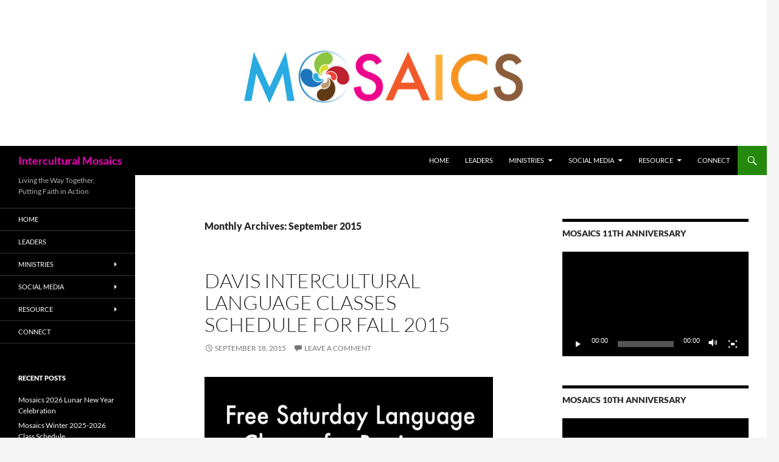

--- FILE ---
content_type: text/html; charset=UTF-8
request_url: https://nextg.org/2015/09/
body_size: 37561
content:
<!DOCTYPE html>
<html lang="en-US">
<head>
	<meta charset="UTF-8">
	<meta name="viewport" content="width=device-width, initial-scale=1.0">
	<title>September | 2015 | Intercultural Mosaics</title>
	<link rel="profile" href="https://gmpg.org/xfn/11">
	<link rel="pingback" href="https://nextg.org/xmlrpc.php">
	<meta name='robots' content='max-image-preview:large' />
<link rel="dns-prefetch" href="https://static.hupso.com/share/js/share_toolbar.js"><link rel="preconnect" href="https://static.hupso.com/share/js/share_toolbar.js"><link rel="preload" href="https://static.hupso.com/share/js/share_toolbar.js"><meta property="og:image" content="https://nextg.org/wp-content/uploads/2019/12/cropped-New-Mosaics-Logo-2-1.jpg"/><link rel="alternate" type="application/rss+xml" title="Intercultural Mosaics &raquo; Feed" href="https://nextg.org/feed/" />
<link rel="alternate" type="application/rss+xml" title="Intercultural Mosaics &raquo; Comments Feed" href="https://nextg.org/comments/feed/" />
<style id='wp-img-auto-sizes-contain-inline-css'>
img:is([sizes=auto i],[sizes^="auto," i]){contain-intrinsic-size:3000px 1500px}
/*# sourceURL=wp-img-auto-sizes-contain-inline-css */
</style>
<style id='wp-emoji-styles-inline-css'>

	img.wp-smiley, img.emoji {
		display: inline !important;
		border: none !important;
		box-shadow: none !important;
		height: 1em !important;
		width: 1em !important;
		margin: 0 0.07em !important;
		vertical-align: -0.1em !important;
		background: none !important;
		padding: 0 !important;
	}
/*# sourceURL=wp-emoji-styles-inline-css */
</style>
<style id='wp-block-library-inline-css'>
:root{--wp-block-synced-color:#7a00df;--wp-block-synced-color--rgb:122,0,223;--wp-bound-block-color:var(--wp-block-synced-color);--wp-editor-canvas-background:#ddd;--wp-admin-theme-color:#007cba;--wp-admin-theme-color--rgb:0,124,186;--wp-admin-theme-color-darker-10:#006ba1;--wp-admin-theme-color-darker-10--rgb:0,107,160.5;--wp-admin-theme-color-darker-20:#005a87;--wp-admin-theme-color-darker-20--rgb:0,90,135;--wp-admin-border-width-focus:2px}@media (min-resolution:192dpi){:root{--wp-admin-border-width-focus:1.5px}}.wp-element-button{cursor:pointer}:root .has-very-light-gray-background-color{background-color:#eee}:root .has-very-dark-gray-background-color{background-color:#313131}:root .has-very-light-gray-color{color:#eee}:root .has-very-dark-gray-color{color:#313131}:root .has-vivid-green-cyan-to-vivid-cyan-blue-gradient-background{background:linear-gradient(135deg,#00d084,#0693e3)}:root .has-purple-crush-gradient-background{background:linear-gradient(135deg,#34e2e4,#4721fb 50%,#ab1dfe)}:root .has-hazy-dawn-gradient-background{background:linear-gradient(135deg,#faaca8,#dad0ec)}:root .has-subdued-olive-gradient-background{background:linear-gradient(135deg,#fafae1,#67a671)}:root .has-atomic-cream-gradient-background{background:linear-gradient(135deg,#fdd79a,#004a59)}:root .has-nightshade-gradient-background{background:linear-gradient(135deg,#330968,#31cdcf)}:root .has-midnight-gradient-background{background:linear-gradient(135deg,#020381,#2874fc)}:root{--wp--preset--font-size--normal:16px;--wp--preset--font-size--huge:42px}.has-regular-font-size{font-size:1em}.has-larger-font-size{font-size:2.625em}.has-normal-font-size{font-size:var(--wp--preset--font-size--normal)}.has-huge-font-size{font-size:var(--wp--preset--font-size--huge)}.has-text-align-center{text-align:center}.has-text-align-left{text-align:left}.has-text-align-right{text-align:right}.has-fit-text{white-space:nowrap!important}#end-resizable-editor-section{display:none}.aligncenter{clear:both}.items-justified-left{justify-content:flex-start}.items-justified-center{justify-content:center}.items-justified-right{justify-content:flex-end}.items-justified-space-between{justify-content:space-between}.screen-reader-text{border:0;clip-path:inset(50%);height:1px;margin:-1px;overflow:hidden;padding:0;position:absolute;width:1px;word-wrap:normal!important}.screen-reader-text:focus{background-color:#ddd;clip-path:none;color:#444;display:block;font-size:1em;height:auto;left:5px;line-height:normal;padding:15px 23px 14px;text-decoration:none;top:5px;width:auto;z-index:100000}html :where(.has-border-color){border-style:solid}html :where([style*=border-top-color]){border-top-style:solid}html :where([style*=border-right-color]){border-right-style:solid}html :where([style*=border-bottom-color]){border-bottom-style:solid}html :where([style*=border-left-color]){border-left-style:solid}html :where([style*=border-width]){border-style:solid}html :where([style*=border-top-width]){border-top-style:solid}html :where([style*=border-right-width]){border-right-style:solid}html :where([style*=border-bottom-width]){border-bottom-style:solid}html :where([style*=border-left-width]){border-left-style:solid}html :where(img[class*=wp-image-]){height:auto;max-width:100%}:where(figure){margin:0 0 1em}html :where(.is-position-sticky){--wp-admin--admin-bar--position-offset:var(--wp-admin--admin-bar--height,0px)}@media screen and (max-width:600px){html :where(.is-position-sticky){--wp-admin--admin-bar--position-offset:0px}}

/*# sourceURL=wp-block-library-inline-css */
</style><style id='global-styles-inline-css'>
:root{--wp--preset--aspect-ratio--square: 1;--wp--preset--aspect-ratio--4-3: 4/3;--wp--preset--aspect-ratio--3-4: 3/4;--wp--preset--aspect-ratio--3-2: 3/2;--wp--preset--aspect-ratio--2-3: 2/3;--wp--preset--aspect-ratio--16-9: 16/9;--wp--preset--aspect-ratio--9-16: 9/16;--wp--preset--color--black: #000;--wp--preset--color--cyan-bluish-gray: #abb8c3;--wp--preset--color--white: #fff;--wp--preset--color--pale-pink: #f78da7;--wp--preset--color--vivid-red: #cf2e2e;--wp--preset--color--luminous-vivid-orange: #ff6900;--wp--preset--color--luminous-vivid-amber: #fcb900;--wp--preset--color--light-green-cyan: #7bdcb5;--wp--preset--color--vivid-green-cyan: #00d084;--wp--preset--color--pale-cyan-blue: #8ed1fc;--wp--preset--color--vivid-cyan-blue: #0693e3;--wp--preset--color--vivid-purple: #9b51e0;--wp--preset--color--green: #24890d;--wp--preset--color--dark-gray: #2b2b2b;--wp--preset--color--medium-gray: #767676;--wp--preset--color--light-gray: #f5f5f5;--wp--preset--gradient--vivid-cyan-blue-to-vivid-purple: linear-gradient(135deg,rgb(6,147,227) 0%,rgb(155,81,224) 100%);--wp--preset--gradient--light-green-cyan-to-vivid-green-cyan: linear-gradient(135deg,rgb(122,220,180) 0%,rgb(0,208,130) 100%);--wp--preset--gradient--luminous-vivid-amber-to-luminous-vivid-orange: linear-gradient(135deg,rgb(252,185,0) 0%,rgb(255,105,0) 100%);--wp--preset--gradient--luminous-vivid-orange-to-vivid-red: linear-gradient(135deg,rgb(255,105,0) 0%,rgb(207,46,46) 100%);--wp--preset--gradient--very-light-gray-to-cyan-bluish-gray: linear-gradient(135deg,rgb(238,238,238) 0%,rgb(169,184,195) 100%);--wp--preset--gradient--cool-to-warm-spectrum: linear-gradient(135deg,rgb(74,234,220) 0%,rgb(151,120,209) 20%,rgb(207,42,186) 40%,rgb(238,44,130) 60%,rgb(251,105,98) 80%,rgb(254,248,76) 100%);--wp--preset--gradient--blush-light-purple: linear-gradient(135deg,rgb(255,206,236) 0%,rgb(152,150,240) 100%);--wp--preset--gradient--blush-bordeaux: linear-gradient(135deg,rgb(254,205,165) 0%,rgb(254,45,45) 50%,rgb(107,0,62) 100%);--wp--preset--gradient--luminous-dusk: linear-gradient(135deg,rgb(255,203,112) 0%,rgb(199,81,192) 50%,rgb(65,88,208) 100%);--wp--preset--gradient--pale-ocean: linear-gradient(135deg,rgb(255,245,203) 0%,rgb(182,227,212) 50%,rgb(51,167,181) 100%);--wp--preset--gradient--electric-grass: linear-gradient(135deg,rgb(202,248,128) 0%,rgb(113,206,126) 100%);--wp--preset--gradient--midnight: linear-gradient(135deg,rgb(2,3,129) 0%,rgb(40,116,252) 100%);--wp--preset--font-size--small: 13px;--wp--preset--font-size--medium: 20px;--wp--preset--font-size--large: 36px;--wp--preset--font-size--x-large: 42px;--wp--preset--spacing--20: 0.44rem;--wp--preset--spacing--30: 0.67rem;--wp--preset--spacing--40: 1rem;--wp--preset--spacing--50: 1.5rem;--wp--preset--spacing--60: 2.25rem;--wp--preset--spacing--70: 3.38rem;--wp--preset--spacing--80: 5.06rem;--wp--preset--shadow--natural: 6px 6px 9px rgba(0, 0, 0, 0.2);--wp--preset--shadow--deep: 12px 12px 50px rgba(0, 0, 0, 0.4);--wp--preset--shadow--sharp: 6px 6px 0px rgba(0, 0, 0, 0.2);--wp--preset--shadow--outlined: 6px 6px 0px -3px rgb(255, 255, 255), 6px 6px rgb(0, 0, 0);--wp--preset--shadow--crisp: 6px 6px 0px rgb(0, 0, 0);}:where(.is-layout-flex){gap: 0.5em;}:where(.is-layout-grid){gap: 0.5em;}body .is-layout-flex{display: flex;}.is-layout-flex{flex-wrap: wrap;align-items: center;}.is-layout-flex > :is(*, div){margin: 0;}body .is-layout-grid{display: grid;}.is-layout-grid > :is(*, div){margin: 0;}:where(.wp-block-columns.is-layout-flex){gap: 2em;}:where(.wp-block-columns.is-layout-grid){gap: 2em;}:where(.wp-block-post-template.is-layout-flex){gap: 1.25em;}:where(.wp-block-post-template.is-layout-grid){gap: 1.25em;}.has-black-color{color: var(--wp--preset--color--black) !important;}.has-cyan-bluish-gray-color{color: var(--wp--preset--color--cyan-bluish-gray) !important;}.has-white-color{color: var(--wp--preset--color--white) !important;}.has-pale-pink-color{color: var(--wp--preset--color--pale-pink) !important;}.has-vivid-red-color{color: var(--wp--preset--color--vivid-red) !important;}.has-luminous-vivid-orange-color{color: var(--wp--preset--color--luminous-vivid-orange) !important;}.has-luminous-vivid-amber-color{color: var(--wp--preset--color--luminous-vivid-amber) !important;}.has-light-green-cyan-color{color: var(--wp--preset--color--light-green-cyan) !important;}.has-vivid-green-cyan-color{color: var(--wp--preset--color--vivid-green-cyan) !important;}.has-pale-cyan-blue-color{color: var(--wp--preset--color--pale-cyan-blue) !important;}.has-vivid-cyan-blue-color{color: var(--wp--preset--color--vivid-cyan-blue) !important;}.has-vivid-purple-color{color: var(--wp--preset--color--vivid-purple) !important;}.has-black-background-color{background-color: var(--wp--preset--color--black) !important;}.has-cyan-bluish-gray-background-color{background-color: var(--wp--preset--color--cyan-bluish-gray) !important;}.has-white-background-color{background-color: var(--wp--preset--color--white) !important;}.has-pale-pink-background-color{background-color: var(--wp--preset--color--pale-pink) !important;}.has-vivid-red-background-color{background-color: var(--wp--preset--color--vivid-red) !important;}.has-luminous-vivid-orange-background-color{background-color: var(--wp--preset--color--luminous-vivid-orange) !important;}.has-luminous-vivid-amber-background-color{background-color: var(--wp--preset--color--luminous-vivid-amber) !important;}.has-light-green-cyan-background-color{background-color: var(--wp--preset--color--light-green-cyan) !important;}.has-vivid-green-cyan-background-color{background-color: var(--wp--preset--color--vivid-green-cyan) !important;}.has-pale-cyan-blue-background-color{background-color: var(--wp--preset--color--pale-cyan-blue) !important;}.has-vivid-cyan-blue-background-color{background-color: var(--wp--preset--color--vivid-cyan-blue) !important;}.has-vivid-purple-background-color{background-color: var(--wp--preset--color--vivid-purple) !important;}.has-black-border-color{border-color: var(--wp--preset--color--black) !important;}.has-cyan-bluish-gray-border-color{border-color: var(--wp--preset--color--cyan-bluish-gray) !important;}.has-white-border-color{border-color: var(--wp--preset--color--white) !important;}.has-pale-pink-border-color{border-color: var(--wp--preset--color--pale-pink) !important;}.has-vivid-red-border-color{border-color: var(--wp--preset--color--vivid-red) !important;}.has-luminous-vivid-orange-border-color{border-color: var(--wp--preset--color--luminous-vivid-orange) !important;}.has-luminous-vivid-amber-border-color{border-color: var(--wp--preset--color--luminous-vivid-amber) !important;}.has-light-green-cyan-border-color{border-color: var(--wp--preset--color--light-green-cyan) !important;}.has-vivid-green-cyan-border-color{border-color: var(--wp--preset--color--vivid-green-cyan) !important;}.has-pale-cyan-blue-border-color{border-color: var(--wp--preset--color--pale-cyan-blue) !important;}.has-vivid-cyan-blue-border-color{border-color: var(--wp--preset--color--vivid-cyan-blue) !important;}.has-vivid-purple-border-color{border-color: var(--wp--preset--color--vivid-purple) !important;}.has-vivid-cyan-blue-to-vivid-purple-gradient-background{background: var(--wp--preset--gradient--vivid-cyan-blue-to-vivid-purple) !important;}.has-light-green-cyan-to-vivid-green-cyan-gradient-background{background: var(--wp--preset--gradient--light-green-cyan-to-vivid-green-cyan) !important;}.has-luminous-vivid-amber-to-luminous-vivid-orange-gradient-background{background: var(--wp--preset--gradient--luminous-vivid-amber-to-luminous-vivid-orange) !important;}.has-luminous-vivid-orange-to-vivid-red-gradient-background{background: var(--wp--preset--gradient--luminous-vivid-orange-to-vivid-red) !important;}.has-very-light-gray-to-cyan-bluish-gray-gradient-background{background: var(--wp--preset--gradient--very-light-gray-to-cyan-bluish-gray) !important;}.has-cool-to-warm-spectrum-gradient-background{background: var(--wp--preset--gradient--cool-to-warm-spectrum) !important;}.has-blush-light-purple-gradient-background{background: var(--wp--preset--gradient--blush-light-purple) !important;}.has-blush-bordeaux-gradient-background{background: var(--wp--preset--gradient--blush-bordeaux) !important;}.has-luminous-dusk-gradient-background{background: var(--wp--preset--gradient--luminous-dusk) !important;}.has-pale-ocean-gradient-background{background: var(--wp--preset--gradient--pale-ocean) !important;}.has-electric-grass-gradient-background{background: var(--wp--preset--gradient--electric-grass) !important;}.has-midnight-gradient-background{background: var(--wp--preset--gradient--midnight) !important;}.has-small-font-size{font-size: var(--wp--preset--font-size--small) !important;}.has-medium-font-size{font-size: var(--wp--preset--font-size--medium) !important;}.has-large-font-size{font-size: var(--wp--preset--font-size--large) !important;}.has-x-large-font-size{font-size: var(--wp--preset--font-size--x-large) !important;}
/*# sourceURL=global-styles-inline-css */
</style>

<style id='classic-theme-styles-inline-css'>
/*! This file is auto-generated */
.wp-block-button__link{color:#fff;background-color:#32373c;border-radius:9999px;box-shadow:none;text-decoration:none;padding:calc(.667em + 2px) calc(1.333em + 2px);font-size:1.125em}.wp-block-file__button{background:#32373c;color:#fff;text-decoration:none}
/*# sourceURL=/wp-includes/css/classic-themes.min.css */
</style>
<link rel='stylesheet' id='acx_smw_widget_style-css' href='https://nextg.org/wp-content/plugins/acurax-social-media-widget/css/style.css?v=3.3&#038;ver=6.9' media='all' />
<link rel='stylesheet' id='prefix-style-css' href='https://nextg.org/wp-content/plugins/bible-verse-of-the-day/bible-verse-of-the-day.css?ver=6.9' media='all' />
<link rel='stylesheet' id='hupso_css-css' href='https://nextg.org/wp-content/plugins/hupso-share-buttons-for-twitter-facebook-google/style.css?ver=6.9' media='all' />
<link rel='stylesheet' id='ye_dynamic-css' href='https://nextg.org/wp-content/plugins/youtube-embed/css/main.min.css?ver=5.4' media='all' />
<link rel='stylesheet' id='twentyfourteen-lato-css' href='https://nextg.org/wp-content/themes/twentyfourteen/fonts/font-lato.css?ver=20230328' media='all' />
<link rel='stylesheet' id='genericons-css' href='https://nextg.org/wp-content/themes/twentyfourteen/genericons/genericons.css?ver=20251101' media='all' />
<link rel='stylesheet' id='twentyfourteen-style-css' href='https://nextg.org/wp-content/themes/twentyfourteen/style.css?ver=20251202' media='all' />
<link rel='stylesheet' id='twentyfourteen-block-style-css' href='https://nextg.org/wp-content/themes/twentyfourteen/css/blocks.css?ver=20250715' media='all' />
<script src="https://nextg.org/wp-includes/js/jquery/jquery.min.js?ver=3.7.1" id="jquery-core-js"></script>
<script src="https://nextg.org/wp-includes/js/jquery/jquery-migrate.min.js?ver=3.4.1" id="jquery-migrate-js"></script>
<script src="https://nextg.org/wp-content/themes/twentyfourteen/js/functions.js?ver=20250729" id="twentyfourteen-script-js" defer data-wp-strategy="defer"></script>
<link rel="https://api.w.org/" href="https://nextg.org/wp-json/" /><link rel="EditURI" type="application/rsd+xml" title="RSD" href="https://nextg.org/xmlrpc.php?rsd" />
<meta name="generator" content="WordPress 6.9" />



<!-- Starting Styles For Social Media Icon From Acurax International www.acurax.com -->
<style type='text/css'>
#acx_social_widget img 
{
width: 26px; 
}
#acx_social_widget 
{
min-width:0px; 
position: static; 
}
</style>
<!-- Ending Styles For Social Media Icon From Acurax International www.acurax.com -->



		<style type="text/css" id="twentyfourteen-header-css">
				.site-title a {
			color: #ef00bb;
		}
		</style>
		<link rel="icon" href="https://nextg.org/wp-content/uploads/2019/05/cropped-MosaicsLogo-1-32x32.png" sizes="32x32" />
<link rel="icon" href="https://nextg.org/wp-content/uploads/2019/05/cropped-MosaicsLogo-1-192x192.png" sizes="192x192" />
<link rel="apple-touch-icon" href="https://nextg.org/wp-content/uploads/2019/05/cropped-MosaicsLogo-1-180x180.png" />
<meta name="msapplication-TileImage" content="https://nextg.org/wp-content/uploads/2019/05/cropped-MosaicsLogo-1-270x270.png" />
<link rel='stylesheet' id='mediaelement-css' href='https://nextg.org/wp-includes/js/mediaelement/mediaelementplayer-legacy.min.css?ver=4.2.17' media='all' />
<link rel='stylesheet' id='wp-mediaelement-css' href='https://nextg.org/wp-includes/js/mediaelement/wp-mediaelement.min.css?ver=6.9' media='all' />
<link rel='stylesheet' id='cscf-bootstrap-css' href='https://nextg.org/wp-content/plugins/clean-and-simple-contact-form-by-meg-nicholas/css/bootstrap-forms.min.css?ver=4.12.2' media='all' />
</head>

<body class="archive date wp-embed-responsive wp-theme-twentyfourteen header-image list-view footer-widgets">
<a class="screen-reader-text skip-link" href="#content">
	Skip to content</a>
<div id="page" class="hfeed site">
			<div id="site-header">
		<a href="https://nextg.org/" rel="home" >
			<img src="https://nextg.org/wp-content/uploads/2019/12/cropped-New-Mosaics-Logo-2-1.jpg" width="1260" height="240" alt="Intercultural Mosaics" srcset="https://nextg.org/wp-content/uploads/2019/12/cropped-New-Mosaics-Logo-2-1.jpg 1260w, https://nextg.org/wp-content/uploads/2019/12/cropped-New-Mosaics-Logo-2-1-300x57.jpg 300w, https://nextg.org/wp-content/uploads/2019/12/cropped-New-Mosaics-Logo-2-1-1024x195.jpg 1024w, https://nextg.org/wp-content/uploads/2019/12/cropped-New-Mosaics-Logo-2-1-768x146.jpg 768w, https://nextg.org/wp-content/uploads/2019/12/cropped-New-Mosaics-Logo-2-1-600x114.jpg 600w" sizes="(max-width: 1260px) 100vw, 1260px" decoding="async" fetchpriority="high" />		</a>
	</div>
	
	<header id="masthead" class="site-header">
		<div class="header-main">
							<h1 class="site-title"><a href="https://nextg.org/" rel="home" >Intercultural Mosaics</a></h1>
			
			<div class="search-toggle">
				<a href="#search-container" class="screen-reader-text" aria-expanded="false" aria-controls="search-container">
					Search				</a>
			</div>

			<nav id="primary-navigation" class="site-navigation primary-navigation">
				<button class="menu-toggle">Primary Menu</button>
				<div class="menu-main-container"><ul id="primary-menu" class="nav-menu"><li id="menu-item-661" class="menu-item menu-item-type-custom menu-item-object-custom menu-item-home menu-item-661"><a href="https://nextg.org">Home</a></li>
<li id="menu-item-513" class="menu-item menu-item-type-post_type menu-item-object-page menu-item-513"><a href="https://nextg.org/pastor/">Leaders</a></li>
<li id="menu-item-806" class="menu-item menu-item-type-post_type menu-item-object-page menu-item-has-children menu-item-806"><a href="https://nextg.org/ministry/">Ministries</a>
<ul class="sub-menu">
	<li id="menu-item-822" class="menu-item menu-item-type-post_type menu-item-object-page menu-item-822"><a href="https://nextg.org/ministry/music-ministry/">Music  Ministry</a></li>
	<li id="menu-item-821" class="menu-item menu-item-type-post_type menu-item-object-page menu-item-821"><a href="https://nextg.org/ministry/campus-outreaching-ministry/">Campus Ministry</a></li>
	<li id="menu-item-832" class="menu-item menu-item-type-post_type menu-item-object-page menu-item-832"><a href="https://nextg.org/ministry/healing-intercessory-ministry/">Healing &#038; Intercessory Ministry</a></li>
	<li id="menu-item-831" class="menu-item menu-item-type-post_type menu-item-object-page menu-item-831"><a href="https://nextg.org/ministry/childrens-ministry/">Children’s Ministry</a></li>
	<li id="menu-item-841" class="menu-item menu-item-type-post_type menu-item-object-page menu-item-841"><a href="https://nextg.org/ministry/coffeehouse-ministry/">Coffeehouse Ministry</a></li>
	<li id="menu-item-987" class="menu-item menu-item-type-post_type menu-item-object-page menu-item-987"><a href="https://nextg.org/ministry/care-outreaching-ministry/">Care &#038; Outreaching Ministry</a></li>
</ul>
</li>
<li id="menu-item-514" class="menu-item menu-item-type-post_type menu-item-object-page menu-item-has-children menu-item-514"><a href="https://nextg.org/socialmedia/">Social Media</a>
<ul class="sub-menu">
	<li id="menu-item-553" class="menu-item menu-item-type-post_type menu-item-object-page menu-item-has-children menu-item-553"><a href="https://nextg.org/facebook/">FaceBook</a>
	<ul class="sub-menu">
		<li id="menu-item-798" class="menu-item menu-item-type-custom menu-item-object-custom menu-item-798"><a target="_blank" href="https://www.facebook.com/fellowshipofmosaics">Fellowship of Mosaics</a></li>
		<li id="menu-item-784" class="menu-item menu-item-type-custom menu-item-object-custom menu-item-784"><a target="_blank" href="https://www.facebook.com/davismosaics">Davis Mosaics</a></li>
		<li id="menu-item-2441" class="menu-item menu-item-type-custom menu-item-object-custom menu-item-2441"><a target="_blank" href="https://www.facebook.com/groups/515521611883244/">Intercultural Mosaics Group Page</a></li>
		<li id="menu-item-929" class="menu-item menu-item-type-custom menu-item-object-custom menu-item-929"><a target="_blank" href="https://www.facebook.com/groups/coffeeministry/">Coffee Ministry</a></li>
		<li id="menu-item-930" class="menu-item menu-item-type-custom menu-item-object-custom menu-item-930"><a target="_blank" href="https://www.facebook.com/1001NWC?ref=br_tf">1001 New Worshiping Communities</a></li>
		<li id="menu-item-1578" class="menu-item menu-item-type-custom menu-item-object-custom menu-item-1578"><a target="_blank" href="https://www.facebook.com/pages/Sacpresby/697603266921633">Presbytery of Sacramento</a></li>
		<li id="menu-item-1607" class="menu-item menu-item-type-custom menu-item-object-custom menu-item-1607"><a target="_blank" href="https://www.facebook.com/pcusa">Presbyterian Church (U.S.A.)</a></li>
	</ul>
</li>
	<li id="menu-item-1264" class="menu-item menu-item-type-custom menu-item-object-custom menu-item-1264"><a target="_blank" href="http://www.pinterest.com/nextgencatalyst/">Pinterest</a></li>
	<li id="menu-item-1674" class="menu-item menu-item-type-custom menu-item-object-custom menu-item-1674"><a target="_blank" href="http://blog.naver.com/newsink/">Naver</a></li>
</ul>
</li>
<li id="menu-item-789" class="menu-item menu-item-type-post_type menu-item-object-page menu-item-has-children menu-item-789"><a href="https://nextg.org/resource/">Resource</a>
<ul class="sub-menu">
	<li id="menu-item-799" class="menu-item menu-item-type-custom menu-item-object-custom menu-item-799"><a target="_blank" href="http://www.youtube.com/watch?v=qOyofE-C4p0">Instrumental Class</a></li>
	<li id="menu-item-800" class="menu-item menu-item-type-custom menu-item-object-custom menu-item-800"><a href="http://www.youtube.com/watch?v=qqPhAlxv0iY">Language Class</a></li>
	<li id="menu-item-801" class="menu-item menu-item-type-custom menu-item-object-custom menu-item-801"><a href="https://www.youtube.com/watch?v=bDXL_g6kJ5U">Cooking Class</a></li>
	<li id="menu-item-932" class="menu-item menu-item-type-custom menu-item-object-custom menu-item-932"><a target="_blank" href="https://www.youtube.com/watch?v=Ya0pLWfkL3g">4 Pointes Church</a></li>
	<li id="menu-item-921" class="menu-item menu-item-type-custom menu-item-object-custom menu-item-921"><a target="_blank" href="https://www.youtube.com/watch?v=_W7dS9CNWSY">Isaiah&#8217;s Table</a></li>
	<li id="menu-item-922" class="menu-item menu-item-type-custom menu-item-object-custom menu-item-922"><a target="_blank" href="https://www.youtube.com/watch?v=aULU-ao0J7o">The Upper Room</a></li>
	<li id="menu-item-1596" class="menu-item menu-item-type-post_type menu-item-object-page menu-item-has-children menu-item-1596"><a href="https://nextg.org/leadership-training/">Leadership Training</a>
	<ul class="sub-menu">
		<li id="menu-item-1598" class="menu-item menu-item-type-custom menu-item-object-custom menu-item-1598"><a target="_blank" href="http://saddleback.com/watch/media/series/2127/50-Days-of-Transformation">Saddleback Leadership Lessons &#8211; Rick Warren</a></li>
		<li id="menu-item-1627" class="menu-item menu-item-type-custom menu-item-object-custom menu-item-1627"><a target="_blank" href="http://northpoint.org/messages/follow/">North Point Leadership Lessons &#8211; Andy Stanley</a></li>
		<li id="menu-item-1606" class="menu-item menu-item-type-custom menu-item-object-custom menu-item-1606"><a target="_blank" href="http://www.lifechurch.tv/watch/change-your-world/1">LifeChurch Leadership Lessons &#8211; Craig Groeschel</a></li>
	</ul>
</li>
	<li id="menu-item-1058" class="menu-item menu-item-type-post_type menu-item-object-page menu-item-1058"><a href="https://nextg.org/bible-passage-reading/">Bible Passage Reading</a></li>
	<li id="menu-item-511" class="menu-item menu-item-type-post_type menu-item-object-page menu-item-511"><a href="https://nextg.org/digital-library/">Digital Library</a></li>
	<li id="menu-item-1770" class="menu-item menu-item-type-post_type menu-item-object-page menu-item-1770"><a href="https://nextg.org/our-logo/">Our Logo</a></li>
</ul>
</li>
<li id="menu-item-517" class="menu-item menu-item-type-post_type menu-item-object-page menu-item-517"><a href="https://nextg.org/connect/">Connect</a></li>
</ul></div>			</nav>
		</div>

		<div id="search-container" class="search-box-wrapper hide">
			<div class="search-box">
				<form role="search" method="get" class="search-form" action="https://nextg.org/">
				<label>
					<span class="screen-reader-text">Search for:</span>
					<input type="search" class="search-field" placeholder="Search &hellip;" value="" name="s" />
				</label>
				<input type="submit" class="search-submit" value="Search" />
			</form>			</div>
		</div>
	</header><!-- #masthead -->

	<div id="main" class="site-main">

	<section id="primary" class="content-area">
		<div id="content" class="site-content" role="main">

			
			<header class="page-header">
				<h1 class="page-title">
					Monthly Archives: September 2015				</h1>
			</header><!-- .page-header -->

				
<article id="post-2533" class="post-2533 post type-post status-publish format-standard hentry category-uncategorized">
	
	<header class="entry-header">
		<h1 class="entry-title"><a href="https://nextg.org/davis-intercultural-language-classes-schedule-for-fall-2015/" rel="bookmark">Davis Intercultural Language Classes Schedule for Fall 2015</a></h1>
		<div class="entry-meta">
			<span class="entry-date"><a href="https://nextg.org/davis-intercultural-language-classes-schedule-for-fall-2015/" rel="bookmark"><time class="entry-date" datetime="2015-09-18T15:38:28-07:00">September 18, 2015</time></a></span> <span class="byline"><span class="author vcard"><a class="url fn n" href="https://nextg.org/author/stephen/" rel="author">Stephen Moon</a></span></span>			<span class="comments-link"><a href="https://nextg.org/davis-intercultural-language-classes-schedule-for-fall-2015/#respond">Leave a comment</a></span>
						</div><!-- .entry-meta -->
	</header><!-- .entry-header -->

		<div class="entry-content">
		<p><a href="https://nextg.org/wp-content/uploads/2015/09/2015FallClassBlack.png"><img decoding="async" class="aligncenter size-large wp-image-2534" src="https://nextg.org/wp-content/uploads/2015/09/2015FallClassBlack-791x1024.png" alt="2015FallClass(Black)" width="474" height="614" srcset="https://nextg.org/wp-content/uploads/2015/09/2015FallClassBlack-791x1024.png 791w, https://nextg.org/wp-content/uploads/2015/09/2015FallClassBlack-232x300.png 232w, https://nextg.org/wp-content/uploads/2015/09/2015FallClassBlack-600x776.png 600w, https://nextg.org/wp-content/uploads/2015/09/2015FallClassBlack.png 1275w" sizes="(max-width: 474px) 100vw, 474px" /></a></p>
<div style="padding-bottom:20px; padding-top:10px;" class="hupso-share-buttons"><!-- Hupso Share Buttons - https://www.hupso.com/share/ --><a class="hupso_toolbar" href="https://www.hupso.com/share/"><img decoding="async" src="https://static.hupso.com/share/buttons/share-small.png" style="border:0px; padding-top: 5px; float:left;" alt="Share Button"/></a><script type="text/javascript">var hupso_services_t=new Array("Twitter","Facebook","Google Plus","Pinterest","Linkedin","Tumblr","StumbleUpon","Digg","Reddit","Bebo","Delicious","VKontakte","Odnoklassniki","Sina Weibo","QZone","Renren","Email","Print");var hupso_background_t="#EAF4FF";var hupso_border_t="#66CCFF";var hupso_toolbar_size_t="small";var hupso_image_folder_url = "";var hupso_twitter_via="nextgencatalyst";var hupso_url_t="https://nextg.org/davis-intercultural-language-classes-schedule-for-fall-2015/";</script><script type="text/javascript" src="https://static.hupso.com/share/js/share_toolbar.js"></script><!-- Hupso Share Buttons --></div>	</div><!-- .entry-content -->
	
	</article><!-- #post-2533 -->

<article id="post-2529" class="post-2529 post type-post status-publish format-standard hentry category-uncategorized">
	
	<header class="entry-header">
		<h1 class="entry-title"><a href="https://nextg.org/creating-dynamic-community-in-davis/" rel="bookmark">Creating Dynamic Community in Davis</a></h1>
		<div class="entry-meta">
			<span class="entry-date"><a href="https://nextg.org/creating-dynamic-community-in-davis/" rel="bookmark"><time class="entry-date" datetime="2015-09-10T20:23:29-07:00">September 10, 2015</time></a></span> <span class="byline"><span class="author vcard"><a class="url fn n" href="https://nextg.org/author/stephen/" rel="author">Stephen Moon</a></span></span>			<span class="comments-link"><a href="https://nextg.org/creating-dynamic-community-in-davis/#respond">Leave a comment</a></span>
						</div><!-- .entry-meta -->
	</header><!-- .entry-header -->

		<div class="entry-content">
		<p><a href="https://nextg.org/wp-content/uploads/2015/09/MosaicDiagram.png"><img decoding="async" class="aligncenter size-full wp-image-2557" src="https://nextg.org/wp-content/uploads/2015/09/MosaicDiagram.png" alt="MosaicDiagram" width="792" height="612" srcset="https://nextg.org/wp-content/uploads/2015/09/MosaicDiagram.png 792w, https://nextg.org/wp-content/uploads/2015/09/MosaicDiagram-300x232.png 300w, https://nextg.org/wp-content/uploads/2015/09/MosaicDiagram-600x464.png 600w" sizes="(max-width: 792px) 100vw, 792px" /></a></p>
<div style="padding-bottom:20px; padding-top:10px;" class="hupso-share-buttons"><!-- Hupso Share Buttons - https://www.hupso.com/share/ --><a class="hupso_toolbar" href="https://www.hupso.com/share/"><img decoding="async" src="https://static.hupso.com/share/buttons/share-small.png" style="border:0px; padding-top: 5px; float:left;" alt="Share Button"/></a><script type="text/javascript">var hupso_services_t=new Array("Twitter","Facebook","Google Plus","Pinterest","Linkedin","Tumblr","StumbleUpon","Digg","Reddit","Bebo","Delicious","VKontakte","Odnoklassniki","Sina Weibo","QZone","Renren","Email","Print");var hupso_background_t="#EAF4FF";var hupso_border_t="#66CCFF";var hupso_toolbar_size_t="small";var hupso_image_folder_url = "";var hupso_twitter_via="nextgencatalyst";var hupso_url_t="https://nextg.org/creating-dynamic-community-in-davis/";</script><script type="text/javascript" src="https://static.hupso.com/share/js/share_toolbar.js"></script><!-- Hupso Share Buttons --></div>	</div><!-- .entry-content -->
	
	</article><!-- #post-2529 -->
		</div><!-- #content -->
	</section><!-- #primary -->

<div id="content-sidebar" class="content-sidebar widget-area" role="complementary">
	<aside id="media_video-3" class="widget widget_media_video"><h1 class="widget-title">Mosaics 11th Anniversary</h1><div style="width:100%;" class="wp-video"><video class="wp-video-shortcode" id="video-2529-1" preload="metadata" controls="controls"><source type="video/youtube" src="https://www.youtube.com/watch?v=PifyJptDY6c&#038;_=1" /><a href="https://www.youtube.com/watch?v=PifyJptDY6c">https://www.youtube.com/watch?v=PifyJptDY6c</a></video></div></aside><aside id="media_video-7" class="widget widget_media_video"><h1 class="widget-title">Mosaics 10th Anniversary</h1><div style="width:100%;" class="wp-video"><video class="wp-video-shortcode" id="video-2529-2" preload="metadata" controls="controls"><source type="video/youtube" src="https://www.youtube.com/watch?v=ze-UaZj3gLs&#038;_=2" /><a href="https://www.youtube.com/watch?v=ze-UaZj3gLs">https://www.youtube.com/watch?v=ze-UaZj3gLs</a></video></div></aside><aside id="media_video-5" class="widget widget_media_video"><h1 class="widget-title">Mosaics 9th Anniversary</h1><div style="width:100%;" class="wp-video"><video class="wp-video-shortcode" id="video-2529-3" preload="metadata" controls="controls"><source type="video/youtube" src="https://www.youtube.com/watch?v=66Dswwj4omA&#038;_=3" /><a href="https://www.youtube.com/watch?v=66Dswwj4omA">https://www.youtube.com/watch?v=66Dswwj4omA</a></video></div></aside><aside id="randombibleversewidget-3" class="widget widget_randombibleversewidget"><h1 class="widget-title">NIV Bible Verse to Memorize</h1><div class="dailyVerses bibleText">Better a patient person than a warrior&#44; one with self-control than one who takes a city.</div><div class="dailyVerses bibleVerse"><a href="https://dailyverses.net/proverbs/16/32" rel="noopener" target="_blank">Proverbs 16:32</a></div></aside><aside id="text-15" class="widget widget_text"><h1 class="widget-title">How To Support Mosaics?</h1>			<div class="textwidget"><p><strong><a href="https://nextg.org/wp-content/uploads/2023/06/MosaicsDNATreeRevised-1.png"><img loading="lazy" decoding="async" class="alignnone size-medium wp-image-4328" src="https://nextg.org/wp-content/uploads/2023/06/MosaicsDNATreeRevised-1-300x300.png" alt="" width="300" height="300" srcset="https://nextg.org/wp-content/uploads/2023/06/MosaicsDNATreeRevised-1-300x300.png 300w, https://nextg.org/wp-content/uploads/2023/06/MosaicsDNATreeRevised-1-1024x1022.png 1024w, https://nextg.org/wp-content/uploads/2023/06/MosaicsDNATreeRevised-1-150x150.png 150w, https://nextg.org/wp-content/uploads/2023/06/MosaicsDNATreeRevised-1-768x767.png 768w, https://nextg.org/wp-content/uploads/2023/06/MosaicsDNATreeRevised-1-1536x1534.png 1536w, https://nextg.org/wp-content/uploads/2023/06/MosaicsDNATreeRevised-1-2048x2045.png 2048w" sizes="auto, (max-width: 300px) 100vw, 300px" /></a></strong></p>
<div class="xdj266r x11i5rnm xat24cr x1mh8g0r x1vvkbs x126k92a">
<div dir="auto">
<p><strong>Intercultural Mosaics</strong> is a faith-based initiative rooted in the Reformed tradition, dedicated to fostering inclusive, intercultural communities and equipping Millennials and Gen Z for transformational leadership. In partnership with <strong>Davis Community Church</strong> and the <strong>North Central California Presbytery</strong>, Mosaics nurtures sustainable missional ecosystems within legacy congregations, expanding intercultural ministries both locally and globally. Grounded in the Presbyterian commitment to <em data-start="485" data-end="495">koinonia</em>—deep spiritual fellowship, shared life, and communal discernment—Mosaics cultivates <strong>radical hospitality</strong>, multicultural fellowship, and a witness to justice, peace, and environmental stewardship.</p>
<p>Its core ministries include weekly community meals, outreach to the unhoused, language instruction, and opportunities for spiritual and leadership formation through Bible study, discipleship, and creative expressions of faith. By restoring <em data-start="931" data-end="941">koinonia</em> as a foundation for spiritual growth and missional engagement, Mosaics strengthens the body of Christ, empowering individuals to live out their calling in service to God’s kingdom and the common good.</p>
</div>
</div>
<p><strong>How To Support Mosaics?</strong></p>
<p><strong>Sustaining Intercultural Mosaics: <em>Join Us in Making a Difference!</em></strong></p>
<p>As we navigate the post-pandemic landscape, your assistance is crucial in ensuring the continued success of our ministry. In 2025-2026, we aim to raise $50,000 to sustain and expand our impactful initiatives.</p>
<p>If you share our vision and wish to contribute to the growth of our ministries throughout 2026, consider making a tax-deductible love-offering. Simply write your check(s) payable to &#8220;Davis Community Church&#8221; with a note specifying &#8220;Intercultural Mosaics.&#8221; Mail your donation to:</p>
<p>Brett Kersten, Minister of Finance, Davis Community Church (c/o Intercultural Mosaics), 412 C Street, Davis, CA 95616</p>
<figure class="wp-block-image"><img decoding="async" src="https://static.xx.fbcdn.net/images/emoji.php/v9/f6c/1/16/2764.png" alt="" /></figure>
<p>Please click following “Give Now” button or scan QR Code to give your love-offerings instantly.</p>
<div class="wp-block-image">
<figure class="aligncenter"><a href="https://www.eservicepayments.com/cgi-bin/Vanco_ver3.vps?appver3=wWsk24ZWJSTZKsGd1RMKlg0BDvsSG3VIWQCPJNNxD8upkiY7JlDavDsozUE7KG0nFx2NSo8LdUKGuGuF396vbasZoKVewoWYQhBu2eHzNSCXHubq5Z7ap5JVmPErc4ZeYHCKCZhESjGNQmZ5B-6dx5lg8X-kR8SDRo33hXuTxG8=&amp;ver=3" target="_blank" rel="noreferrer noopener"><img loading="lazy" decoding="async" width="170" height="56" class="wp-image-2957" src="https://nextg.org/wp-content/uploads/2018/11/give-button.jpg" alt="" /></a></figure>
</div>
<div class="wp-block-image">
<figure class="aligncenter"><a href="https://nextg.org/qr-code-davis-community-church-davis-ca/"><img loading="lazy" decoding="async" width="200" height="200" class="wp-image-2959" src="https://nextg.org/wp-content/uploads/2018/11/QR-Code-Davis-Community-Church-Davis-CA.png" sizes="auto, (max-width: 200px) 100vw, 200px" srcset="https://nextg.org/wp-content/uploads/2018/11/QR-Code-Davis-Community-Church-Davis-CA.png 200w, https://nextg.org/wp-content/uploads/2018/11/QR-Code-Davis-Community-Church-Davis-CA-150x150.png 150w" alt="" /></a></figure>
</div>
<p>Your prayers and financial support mean the world to us.</p>
<p>Thank you for being a crucial part of our journey!</p>
<figure class="wp-block-image"><img decoding="async" src="https://static.xx.fbcdn.net/images/emoji.php/v9/f6c/1/16/2764.png" alt="" /></figure>
<p>Dr. <a href="https://www.facebook.com/nextgencatalyst?fref=gs&amp;dti=515521611883244&amp;hc_location=group">Stephen Moon</a> <a href="https://www.facebook.com/hashtag/mosaics?source=feed_text">#mosaics</a></p>
<div class="text_exposed_show"></div>
</div>
		</aside><aside id="text-2" class="widget widget_text"><h1 class="widget-title">Mosaics Timeline:</h1>			<div class="textwidget"><p>• The COM of the Presbytery of Sacramento, PC(USA) approved the Rev. Dr. Stephen Moon to be a member-at-large on its meeting on September 26, 2013, to start working as an evangelist for the Millennials (aka Mosaics).</p>
<p>• The Presbytery of Sacramento voted to accept the Rev. Dr. Stephen Moon into its membership at the Stated Meeting of the Presbytery on November 12, 2013.</p>
<p>• The first community outreach program, &#8220;Korean Class for Mosaics (KCM)&#8221; launched on November 16, 2013 at Pastor Moon&#8217;s house in Elk Grove, CA.</p>
<p>• Fellowship of Mosaics was officially approved as a &#8220;New Worshiping Community (NWC)&#8221; by the Administrative Commission for New Worshiping Communities (ACNWC) of the Presbytery of Sacramento on Feb. 18, 2014, and by the Mission Development Resources Committee (MDRC) of the Presbyterian Mission Agency, PC(USA) on March 21, 2014 (Project #1418).</p>
<p>• Congregational Support Committee awarded the &#8220;Durable Equipment Joint Acquisition Fund&#8221; for the purchase of our musical instruments and speaker system on March 18, 2014.</p>
<p>• Fellowship of Mosaics secured its first temporary worship gathering place at the Parkview Presbyterian Church (727 T Street) and started gathering from June 14, 2014.</p>
<p>• Fellowship of Mosaics completed the mandatory &#8220;discernment process,&#8221; the leadership Bible study and prayer meetings on September 7, 2014.</p>
<p>• Fellowship of Mosaics started the &#8220;Second-Term Korean Language and Cooking Class for Mosaics&#8221; since June 2014. The &#8220;Basic Russian Class&#8221; started from September 2014 and the &#8220;Basic French Class&#8221; started from November 2014.</p>
<p>• Fellowship of Mosaics was officially approved to receive the &#8220;New Church Development (NCD) First-Level Grant&#8221; during the month of October, 2014 by the Presbytery of Sacramento and the Mission Development Resources Committee (MDRC) of the Presbyterian Mission Agency, PC(USA).</p>
<p>• Fellowship of Mosaics started the Mandarin Chinese and the guitar classes from February 2015.</p>
<p>• Rev. Dr. Stephen Moon started language classes and instrumental class at Davis Community Church from March 14, 2015.</p>
<p>• The Session of Davis Community Church approved the Rev. Dr. Stephen Moon to lead a New Worshiping Community, &#8220;Davis Mosaics&#8221; (with Mosaic Tea &amp; Coffee) on April 21, 2015 to outreach the Millennials in Davis, CA.</p>
<p>• Pastor Moon started Davis Mosaics Fellowship officially from April 2015 at the 2nd Floor Rooms of Phoenix Hall at Davis Community Church. Currently, Davis Mosaics offers 6 language classes, acoustic music classes, and cooking classes on Saturdays to reach out Millennials living in Fairfield, Vacaville, Davis and Sacramento Metropolitan Area.</p>
<p>• Davis Mosaics was officially approved as a &#8220;New Worshiping Community (NWC)&#8221; by the Administrative Commission for New Worshiping Communities (ACNWC) of the Presbytery of Sacramento on October 13, 2015.</p>
<p>• Davis Mosaics &amp; Mosaics Tea &amp; Coffee held their first community dining event, Mosaic Feast&#8221; with Chéf Seonkyoung Longest on October 9, 2015.</p>
<p>• Davis Mosaics was approved by the Mission Development Resources Committee (MDRC) of the Presbyterian Mission Agency, PC(USA) on November 20, 2015 as an official New Worshiping Community (Project #1551).</p>
<p>• Fellowship of Mosaics started gathering at Faith Presbyterian Church on June 5, 2016.</p>
<p>• Rev. Dr. Stephen started coaching session with Rev. Perry Sakai from May 3, 2018.</p>
<p>• Davis Mosaics started Davis Community Drum Circle on October 4, 2018.</p>
<p>• Fellowship of Mosaics started gathering at Davis Community Church together with Davis Mosaics from March 2, 2019.</p>
<p>• Fellowship of Mosaics merged into Davis Mosaics officially from April 1, 2019.</p>
<p>• Mosaics converted all physical classes and meetings to Zoom platform on March 27, 2020 due to COVID-19 outbreak.</p>
<p>• Congregational Support Ministry Team of the North Central California Presbytery approved our transformed identity to be recognized as, &#8220;<strong>Intercultural Mosaics</strong>&#8221; on July 20, 2021.</p>
<p>• Intercultural Mosaics became a Matthew 25 church in the PC(USA): Mosaics proudly earned the prestigious designation of a &#8220;<strong>Matthew 25 church</strong>,&#8221; along with a thoroughly deserved certificate, on September 11, 2023.</p>
<p><a href="https://nextg.org/wp-content/uploads/2024/01/380648079_10223921094551667_3182290182187775308_n.jpg"><img loading="lazy" decoding="async" class="aligncenter size-medium wp-image-4458" src="https://nextg.org/wp-content/uploads/2024/01/380648079_10223921094551667_3182290182187775308_n-300x231.jpg" alt="" width="300" height="231" srcset="https://nextg.org/wp-content/uploads/2024/01/380648079_10223921094551667_3182290182187775308_n-300x231.jpg 300w, https://nextg.org/wp-content/uploads/2024/01/380648079_10223921094551667_3182290182187775308_n-768x591.jpg 768w, https://nextg.org/wp-content/uploads/2024/01/380648079_10223921094551667_3182290182187775308_n.jpg 960w" sizes="auto, (max-width: 300px) 100vw, 300px" /></a></p>
<p><a href="https://nextg.org/wp-content/uploads/2024/03/matt25_400x225.png"><img loading="lazy" decoding="async" class="alignnone size-medium wp-image-4543" src="https://nextg.org/wp-content/uploads/2024/03/matt25_400x225-300x169.png" alt="" width="300" height="169" srcset="https://nextg.org/wp-content/uploads/2024/03/matt25_400x225-300x169.png 300w, https://nextg.org/wp-content/uploads/2024/03/matt25_400x225.png 400w" sizes="auto, (max-width: 300px) 100vw, 300px" /></a></p>
<p>• Mosaics joyously marked a decade of success, celebrating its remarkable 10th anniversary on November 18, 2023.</p>
<p>• Mosaics submitted a Preliminary Proposal for the Lilly Endowment Grant on February 14, 2025.</p>
<p>• Mosaics Food Security Initiative launched on April 5, 2025 with $2,500 grant from Mission Committee of NCCP.</p>
<p>• Synod of the Pacific approved the special grant of $40,000 for &#8220;Mosaics Yolo Compassion Initiative: Whole-Person Well-Being Project&#8221; on September 16, 2025.</p>
</div>
		</aside><aside id="text-12" class="widget widget_text"><h1 class="widget-title">Mosaics Vision Statement:</h1>			<div class="textwidget"><p>Intercultural Mosaics is driven by a deep love for God and a heartfelt commitment to building genuine connections and understanding among people. We seek to move beyond traditional church practices, embracing a richer spiritual faith that recognizes the beauty of cultural diversity. Our focus is on creating welcoming spaces where multi-ethnic Millennials and Gen Zers can feel a true sense of belonging, unity, and spiritual renewal. We believe that God is always with us (Immanuel), and we understand that many young people are yearning for a relationship with the Divine outside the walls of traditional institutions. By fostering authentic koinonia (Acts 2:42-47), we celebrate our diverse backgrounds and offer meaningful opportunities for these generations to contribute to the greater good.</p>
<p>Our vision is for Intercultural Mosaics to blossom into a denominational movement, starting in Northern California and reaching across the nation. We see the incredible potential of this model to equip congregations to thrive in our multicultural world. By partnering with the New Ministry Initiatives Committee of NCCP, we strive to make this movement scalable, sustainable, and impactful. With God’s love, grace, and salvation as our foundation, we aim to empower Millennials and Post-Millennials as transformational leaders and harvest workers (Luke 10). Together, we can carry out Christ’s call to justice, peace, healing, and environmental stewardship, transforming our communities into vibrant places of faith, hope, and love.</p>
</div>
		</aside><aside id="text-11" class="widget widget_text"><h1 class="widget-title">Mosaics Mission Statement</h1>			<div class="textwidget"><p>At Intercultural Mosaics, we believe in moving beyond institutionalized church practices to cultivate a spiritual faith that emphasizes genuine connections and mutual understanding. Christianity is not merely about confessions; it’s an invitation to build friendships, foster loving relationships, and create vibrant communities. Our mission is to restore the authentic koinonia of the early Christian movement, where believers encounter God daily, share life together, and enjoy the favor of all people (Acts 2:42-47).</p>
<p>We focus on Millennials and Post-Millennials in the Sacramento Metropolitan Area, helping them experience God’s love, grace, and salvation through meaningful koinonia filled with agape, healing prayers, and transformational experiences. Our goal is to empower these younger generations as harvest workers of Christ (Luke 10), transforming their communities into places rich with faith, hope, and love.</p>
<p><strong>Initiatives:</strong></p>
<ol>
<li><strong>Leader Development</strong>: We are committed to equipping and training leaders from churches across the presbytery in intercultural ministry practices, nurturing a spirit of collaboration and growth. This initiative embodies the principles of Matthew 18, where we encourage accountability and reconciliation among leaders to foster unity within the Body of Christ.</li>
<li><strong>Workshops and Retreats</strong>: We host engaging events designed to foster intercultural dialogue, build bridges between congregations and the broader community, and encourage acts of service. Inspired by Matthew 25, these gatherings will emphasize serving the least among us, promoting compassion and justice as central tenets of our faith.</li>
<li><strong>Ministry Hubs</strong>: Our vision includes establishing pilot congregations that serve as inspiring models for intercultural renewal and growth. These hubs will focus on creating safe spaces for open conversations, conflict resolution, and the celebration of diversity, reflecting the teachings of Matthew 18 regarding community and restoration.</li>
<li><strong>Resource Toolkits</strong>: We develop and share practical toolkits filled with best practices for intercultural ministry, empowering churches to replicate this transformative model in their own contexts. These resources will include guidance on outreach to marginalized communities, aligning with Matthew 25&#8217;s call to serve the hungry, thirsty, and those in need.</li>
</ol>
</div>
		</aside><aside id="text-14" class="widget widget_text"><h1 class="widget-title">Mosaics:  Shaping Community for the 21st Century</h1>			<div class="textwidget"><p>Rev. Dr. Stephen Moon&#8217;s leadership journey has been profoundly guided by three enduring principles: flexibility, humility, and patience, all rooted in the compassionate spirit of Christ. One verse that resonates deeply with these principles is Colossians 3:12, which reminds us to &#8220;clothe yourselves with compassion, kindness, humility, gentleness, and patience.&#8221; This scripture encapsulates the essence of his approach, emphasizing the importance of empathy and understanding in leadership.</p>
<p>In his career, Dr. Moon has steadfastly adhered to the belief that there are two kinds of individuals: those who offer support and those who criticize. He has chosen to align his efforts with those who support him, while also extending compassion and understanding to all. Flexibility has allowed him to adapt to the ever-changing landscape of leadership, while humility has fostered an environment of continuous learning, both from supporters and critics alike. Patience has served as a cornerstone in navigating challenges with a gentle and enduring spirit.</p>
<p>Furthermore, Dr. Moon&#8217;s leadership journey intertwines with the mission of Intercultural Mosaics, a project he holds dear. This initiative is driven by compassion, echoing Christ&#8217;s message of love and inclusivity, as reflected in Romans 15:7: &#8220;Accept one another, then, just as Christ accepted you, in order to bring praise to God.&#8221; With Intercultural Mosaics, we aspire to restore the ancient hospitality of Jesus, promoting inclusivity and evangelism to reach the unchurched. Through these principles and the compassionate teachings of the Bible, we strive to create a harmonious and welcoming environment, where the support we receive is matched by the compassion we extend to others, ultimately leading us toward remarkable outcomes.</p>
<p><strong>Vision:</strong></p>
<p>Moved by a love of Christ, Mosaics brings fresh expressions of the Body of Christ to meet the spiritual needs of multi-ethnic Millennials and Gen Zers so that they can be transformed for Christ’s ministries of compassion, justice, peace, healing and environmental stewardship for the world.</p>
<p><strong>Missions:</strong></p>
<p>1) Continue growing a learning, caring, transforming, spiritual community with “koinonia” to disciple Millennials and Gen Zers for the 21st century ministries (Mosaics original mission).</p>
<p>2) Creating missional ecosystem in inherited churches to become missional hubs for intercultural people (Ezekiel’s vision).</p>
<p>3) Breaking boundaries to expand territories of intercultural ministries for local and worldwide evangelism (Jabez’s vision).</p>
<p><strong>Challenge:</strong></p>
<p>We are living in unprecedented times.  With rising oceans and increasing human tensions, our planet and all we hold dear is in peril.  Though there have been crises throughout human history, we now inhabit a time in which the very future of our species and the planet, itself, is in question.  Throughout the world, the realities of greed, oppression, hatred, disease and violence have distorted and deformed the natural world and brought untold suffering (physical, mental and spiritual) to the human community. Such pain might lead to despair, but we have reasons for hope.  Human beings may have hastened the peril, but we also have the power to heal and shape a just and more peace-filled future.</p>
<p><strong>What makes Mosaics unique:</strong></p>
<p>In an age of disaffiliation and non-affiliation with religious institutions, Mosaics, is charting the pathway into the future of Christianity—deeply embodied and incarnational, post-doctrinal, inclusive, artistic, and sacramental in the truest sense of the Word—a gathered people and a sign of God’s dream (or intention) for the world.</p>
<p><strong>How does Mosaics respond to this challenge?</strong></p>
<p>Mosaics builds bridges, innovates lavishly, meets practical needs, and works cooperatively on behalf of God’s dream for the world’s wellbeing.  Mosaics’ practices of radical hospitality, multicultural fellowships, and a sacramental way of life—low-bar religiosity and high-bar community.   Centered around table fellowship, learning and fostering the common good, Mosaics is a witness to the pathway of the early Christians who moved souls from belonging into behavioral shifts and belief.</p>
<p><strong>How Mosaics got here</strong>:</p>
<p>Mosaics began its journey in 2013. The journey focused on intense social media and person-to-person outreach to Millennials.  Thousands of people have been reached.  More than 1,500 have visited Mosaics and experienced radical hospitality and genuine love.  They have engaged with others through learning languages, cultures, food, music and fellowship.  Rev. Dr. Moon became a part of their lives through pastoral care, coaching, counseling and prayer.</p>
<p>The Presbyterian Church (USA), the Presbytery of North Central California, Davis Community Church, and individual donors have encouraged and supported Mosaics with time, grants, prayer, facilities and staff support.</p>
<p><strong>Signs of Influence:</strong></p>
<p>Pre-pandemic; more than 1,200 people came across a church campus to explore Mosaics.  3-7 new visitors came weekly, 1 out of 3 return, and 1 out of 10 become active in the community.</p>
<p>During the pandemic, 300 new people participated in online classes.</p>
<p>Today there are 120 active participants in Mosaics from more than 25 ethnicities. 90% of participants are non-white.</p>
<p>An average of 55 people attend Mosaics weekly.  Special events draw more than 80 people.</p>
<p>Prayer is a regular part of the ministry. Communion is available bi-monthly for those who choose to partake.</p>
<p>A Leadership Team has developed.  Bible study, spirituality classes, drum circles, meditation and hiking are offered.</p>
<p>There have been four marriages, two baptisms, and more are in the wings.</p>
<p><strong>What we know about generations under 40:</strong></p>
<p>They are hungry for community, belonging and learning.  They have a spiritual hunger but are not religious.  They reject traditional church.  Doctrine, rules, process, pews make them feel trapped.  Millennials want to experience God outside of the church box.  They want spiritual freedom.</p>
</div>
		</aside><aside id="text-3" class="widget widget_text"><h1 class="widget-title">Mosaics Spirituality Formation</h1>			<div class="textwidget"><p>Traditionally, Church has understood following 6 themes as its missions<a href="#_ftn1" name="_ftnref1">[1]</a>:</p>
<p>1. A prayer-filled life<br />
2. A holy and virtuous life<br />
3. A Spirit-empowered life<br />
4. A compassionate or just life<br />
5. A Word-centered life<br />
6. A sacramental life</p>
<p>However, Dr. Scot McKnight urges that we, the Church, as a “salad bowl,” should embrace different genders, socioeconomic groups, races, cultures, music styles, artistic styles, moral histories, forms of communication, ages involved, martial statuses because God designed the church to be a “fellowship of difference and differents” from the beginning—becoming Church’s biggest challenge now. We also agree with him how important it is to our Church (mostly shaped and maintained with traditional concept of mono-gender, mono-socioeconomic group, mono-race, mono-culture and mono-theology), to become transformational and missional community comprising following 7 merits of Christian life<a href="#_ftn2" name="_ftnref2">[2]</a>:</p>
<p><strong>1. Christian life as a fellowship<br />
2. Christian life as a social revolution<br />
3. Christian life as a life together<br />
4. Christian life as transcending difference<br />
5. Christian life as honoring difference<br />
6. Christian life as enjoying difference<br />
7. Christian life as love, justice, and reconciliation</strong></p>
<p>We continue to become a “fellowship of difference and differents” as our utmost mission is to transform Millennials (aka Mosaics) and GenZ to experience God’s grace, love, holiness and purpose in their lives, so that they may be ultimately transformed to be Christ’s faithful disciples and evangelists.</p>
<p>___________</p>
<p><a href="#_ftnref1" name="_ftn1">[1]</a> McKnight, Scot, <em>A Fellowship of Differents</em> (Grand Rapids, MI: Zondervan, 2014), 12.</p>
<p><a href="#_ftnref2" name="_ftn2">[2]</a> Ibid., 16-17.</p>
</div>
		</aside><aside id="text-13" class="widget widget_text"><h1 class="widget-title">Mosaics Discipleship</h1>			<div class="textwidget"><p>Jesus said, “If you hold to my teaching, you are really my disciples” (John 8:31). In response to the question of “what is the greatest commandment in the Law?,” Jesus replied, “Love the Lord your God with all your heart and with all your soul and with all your mind.” This is the first and greatest commandment. And the second is like it: “Love your neighbor as yourself.” (Matt. 22:36-39).</p>
<p>We offer weekly Bible study and meditation, small group fellowships, and person-to-person counseling. Many mosaics leaders are being trained in intercultural settings. We hope to see many disciples birthed from our intercultural discipleship. Stephen and Grace are constantly praying for everyone who belongs to Mosaics and they reach out to those who are in need of prayers and pastoral counseling through social media and face-to-face meetings.</p>
<p>Our ultimate goal is that our regular participants becoming disciples of Christ. This requires life-changing transformation through faith and obedience to the Word of God. Mosaics seeks to make disciple-making disciples through our <em>koinonia</em> and spirituality formation classes.</p>
<p><em><span class=""><span class="" style="color: #343434;">“A new command I give you: Love one another. As I have loved you, so you must love one another. By this everyone will know that you are my disciples, if you love one another.” – John 13:34-35 </span></span></em></p>
</div>
		</aside><aside id="text-19" class="widget widget_text"><h1 class="widget-title">Mosaics Testimonies</h1>			<div class="textwidget"><p><strong>Followings are testimonies given by some of our leaders and regular participants:</strong></p>
<p><em>&#8220;Stephen is a gifted educator and entrepreneur with a rare combination of patience, spunk and linguistic competence. I have been an active participant of his intercultural activities for over half a year. I have seen Stephen go above and beyond in organizing classes of over seven languages. Stephen knows multiple languages, and is a patient educator who made his weekly Korean class very enjoyable to students with various linguistic and cultural backgrounds. Because of his “student” mindset, he’s also eager to learn new languages, and that’s how the highly diverse and international members came together every weekend. Like many others, I certainly miss attending Stephen’s multicultural activities. I have only optimistic predictions for his career trajectory. Best,&#8221; </em><em>–</em><em> Milon Au Yeung (Former Participant and Multi-languages Teacher)</em></p>
<p><em>&#8220;When I was a new mother Davis Mosaics connected me and my kids with a diverse, supportive and caring community. I am forever thankful that my kids and I got to experience languages, cultures and food from around the world.&#8221; </em><em>–</em><em> Amy Corona (Leader and Accountant)</em></p>
<p><em>&#8220;In Davis Mosaics I have found a collaborative space where we all support each other to be better human beings. In this group, we share music, food, knowledge and especially kindness. Stephen has been the leader that makes it possible. Overcoming many obstacles and always finding the way of keeping this running. And for that, I’m greatly thankful.&#8221; </em><em>–</em><em> Carlos Andres Perez (Leader and Musician)</em></p>
<p><em>&#8220;Davis Mosaics allowed me to study French, Spanish, and American Sign Language, and also gave me the opportunity to teach German. It was great to share my language knowledge with others and explore the German culture as well. Eating dinner afterwards with many new friends helped me feel part of a community. I know Mosaics helped people feel less alone and feel more hope. I run into people I met there often, and we still share tips with each other and have a kinship that will continue. Mosaics is a unique program that is irreplaceable. You can go there and learn new skills, like drumming, learn languages, try new foods, sing, dance, or just relax and meet new people. Stephen invites everyone to share their talents and knowledge with the group, and it is this exchange that makes Mosaics dynamic and exciting. Stephen and Grace create such a welcoming environment, that when you go there, it is hard to leave, and when you finally go home, you feel happier, smarter, and less alone. Thank you!&#8221; </em><em>–</em><em> Honna Steissberg (Leader, German Teacher and Bible Study Student)</em></p>
<p><em>&#8220;Grace and Stephen Moon have given to me and to the community of Davis the highest gift of love. It is through the action of selfless service and dedication do they demonstrate their faith in the gospel of Jesus and the sacrifice of their personal free time do they graciously share this faith with the Davis community through the Mosaics. I feel very blessed to be a </em><em>participant of such a beautiful network of friends and families where everyone is welcomed to contribute or receive knowledge and wisdom or find support and encouragement. Thank you and God Bless~&#8221; </em><em>–</em><em> Amber Weber (Regular Participant and Babysitter)</em></p>
<p><em>&#8220;The first time I came here, I was surprised by the warm welcome of the members of Davis Mosaics. I soon realized that this is the place where people of many different cultures can spend time together and help others in need like a big family almost without any barrier. Although my time there was short, it was a new </em><em>and pleasant experience that gave an introvert person such as myself different, positive ways of seeing other people.&#8221; – Hung Pham (Former Participant)</em></p>
<p><em>&#8220;The Fellowship of Mosaics is a unique and diverse group with strong spiritual community and family values that respect all individuals. It has brought our family closer together and serves as a model for successful fellowship.&#8221; </em><em>–</em><em> The Clark family (Former Leader and Former Japanese Teacher)</em></p>
<p><em>&#8220;As a Malian (a West Africa country), I came in Davis with different cultures and beliefs. Mosaics helped me to interact with people and to see the beauty of the cultural difference. With Mosaics, I learnt that kindness is the best way of communication between humans. I know that many are going through life challenges but they smile, sing and talk when they get together. Mosaic is family, there communication support which is important in difficult moments. May God bless our mosaic meetup where everyone from everywhere is accepted.&#8221; </em><em>–</em><em> Aïssata Sow (Regular Participant and Former French Teacher)</em></p>
<p><em>&#8220;The Mosaics fellowship has been a wonderful gathering for language learning, cross cultural exchanges and sharing, as well as friendship building for my family. My husband, 2 young children, and I have all been greatly blessed by the fellowship that Dr. Moon and Mrs. Moon created and lead weekly for the 3.5 years that we&#8217;ve been attending Mosaics. It is a great place for the intercultural minded community to connect on a personal level. We&#8217;re thankful for the opportunity to be part of this fellowship and to see God&#8217;s blessings upon this group.&#8221; </em><em>–</em><em> Joyce L. (Regular Participant)</em></p>
<p><em>&#8220;Pastor Stephen Moon, the driving force behind Mosaics, a faith-based meetup, has been a mentor and teacher to many in the community. Mosaics holds open meetings for a range of topics from language classes in ten different areas to music and guitar lessons to my favorite, Bible Study. Dr. Moon has a tight grip on the meaning behind the stories and always offers a fresh, modern perspective on these old stories. He also sheds new light on the meanings of some of the different translations through the use of his understanding of ancient languages. Another great thing about the Mosaics group is their dinners. Grace Moon and a few others come early to make delicious food every Saturday and Sunday night in Davis and Greenhaven respectively. In the past few months, the Greenhaven group has been closed down due to budget concerns, but hopefully it can be rekindled in the near future. I would recommend Mosaics to anyone who wants to feel a strong sense of community. The newest exciting addition is Tai Chi classes held after dinner. I hope to see more people there in the future.&#8221; </em><em>–</em><em> Mike Lewis (Regular Participant and Bible Study Student)</em></p>
<p><em>&#8220;Thanks to Pastor Stephen and his wife Grace for opening the Mosaics group. This has helped many people come together to make new friends, learn new languages, take guitar lessons, cook, and learn tai chi. This group not only keeps young people out of trouble but also helps expose to new cultures, foods, and friends. I’m in the Bible study group, and I really enjoy reading and learning new things in the Bible. It helps me to stay motivated and faithful to God. I’m glad there’s a group where you can learn new languages, skill-guitar, and good food. Also, thanks to Grace for her time and energy cooking delicious foods.&#8221; </em><em>–</em><em> Katrina Tran (Regular Participant, Vietnamese Teacher and Bible Study Student)</em></p>
<p><em>“Find a friendly face in the crowd” is said to many when they are scared to give a public speech. I was asked to be a Spanish substitute teacher at Davis Mosaics by my sister-in-law. I have battled with anxiety my whole life, so this would be a good challenge for me. I agreed, although I have never taught before. Upon my arrival, I was greeted by Stephen and Grace with open arms as if I were a family member who they missed and had finally come home. I stood in front of the class, all eyes on me. I could barely breathe. I looked up to see Stephen smiling at me, with his thumb up. I took a deep and started my lesson. By the end I was given feedback by those who attended my class that they enjoyed it. Soon enough I was the regular Spanish teacher. This was the first step to my life changing. During this time of my life, I didn’t have a place to call home for my two children and me. I was lucky enough to have a brother who allowed my little family borrow their space until I figured out what to do next. I found an apartment in Davis after much research and comparison of nearby schools and communities. In my opinion, a good education and love are two of the best gifts a parent could give their children. I was giving this to them but was struggling financially. I needed to find a less expensive home in Davis or move somewhere different where my kids’ education and peace of mind would be at stake. The Cannery was being built and they were building affordable apartments where rent amount would be based on income. It was a long shot!! They called it “A lottery system.” To even be part of the lottery system they wanted proof that one already belonged to the community and were ranked by points. I turned to Stephen. Who, made it possible for me to participate in the lottery giving my little family a chance to keep what was so important to me. “I was chosen!!!” Soon after I was hired at a local credit union and promoted to management after being there for only 8 months. My best friend asked me to be his wife and after saving for over a year we have purchased our home, here in Davis. They say find the “friendly face in the crowd” but I found more than that. I found a friend who was willing to help me pick myself up when I couldn’t see past what was in front in me. Thanks to Mosaics where my life was changed and I will forever be grateful. Davis Mosaics felt like home from day one and to many is a place to find peace while is rearranging itself.” </em><em>–</em><em> Rocio Corona (Regular Participant and Former Spanish Teacher)</em></p>
<p><em>&#8220;Although I am not religious, Mosaics has been truly rewarding due to its commitment towards accomplishing the altruistic goal of caring for the community and its members. I have seen first-hand how your cause has changed the lives of so many people, including mine, and I could not have better sent my donation elsewhere. Thank you, Stephen and all the members of the church.&#8221; </em><em>–</em><em> Brandon Yuok (Former Participant)</em></p>
<p><em>“I joined the Mosaics in 2015 and have had wonderful experiences with them since then. Not only is Paster Stephen Moon a faithful servant of the Lord and full of spiritual energy, but he is also a warm and caring person. The interactions with fellow members in this group have greatly deepen my understanding of different cultures in the world. The group activities are always well designed and appealing to attendees. Moreover, Mosaics provides many opportunities for community contribution and service. For example, I have offered a series of talks on Chinese history and culture, both online and face to face, to fellow group members, and such talks have been well received by the audience. – Dr. Feng Liu (Leader and Chinese History &amp; Culture Teacher)</em></p>
<p><em>“My name is Stephanie, I am a long-time Davis resident, paraprofessional, artist, musician, and nanny. I started taking classes at Mosaics before Covid hit in March of 2020. It was absolutely amazing being able to take various language classes that were offered for free to the community, and then join everyone for a delicious meal prepared by Grace and other volunteers. I met Stephen and Grace the first week that I came to Mosaics, and they were so incredibly kind, gracious, welcoming, and loving</em><em>. They have truly created a beautiful environment with Mosaics, one in which people of all walks of life come, learn, laugh, play music, and feel accepted. Mosaics has created real community, and is one of the most treasured resources in our city, in my opinion. One can take a class in Portuguese, then a class in Japanese, then a class in Hebrew, Spanish, French, Mandarin etc. I have met so many interesting people while attending classes and dinners at Mosaics, I have learned new languages, and have made lasting friendships. Because of Stephen and Grace’s kindness, generosity, and commitment to community and creating a more equitable, just, loving and kind world, Stephen and Grace were nominated to have their portraits drawn in a series I created of community members who give back. They were two of 20 community members who were nominated for the project, the culminating show of which just transpired. I am so glad I know Stephen and Grace Moon, and I hope you will consider them for this grant. They are truly making a difference in this world, and will be able to do even more with your generous grant. Thank you!”</em><em> – Stephanie Thayer (Leader and Arts &amp; Music Teacher)</em></p>
<p><em>“Mosaics has been a wonderful group. I have been coming to Mosaics with my 5 year old daughter. When I first came, I thought of it only as language classes. But I quickly came to realize the group is much more than that. It’s very welcoming, and Stephen and Grace are so kind and friendly, and make you feel included. The community feels like extended family. We enjoy being able to do classes like Drum and Tai Chi, the special events like cooking classes and holiday gatherings and celebrations, and having dinner together. I have gotten to know people and make friends, and I appreciate the sense of belonging and community in this group.” – Gene Wong (Regular Participant)</em></p>
<p><em>“During the pandemic, we all felt the hardship of being socially isolated and the boredom of staying home on our own. I was very happy to find the Mosaics group on Meetup.com and connect with like-minded people from all over the US and abroad. Stephen Moon, pastor, teacher, and organizer of the group, made me feel welcome by being very kind, introducing me to other students and by showing interest in me and my culture. Stephen is a very positive person and he is eager to share his knowledge with everyone who attends the classes and Bible study sessions. I am studying Korean and it&#8217;s really hard to do it on my own where I live. Classes at Mosaics help me stay motivated and connected with some really awesome people who have the same passion: learning languages and living a meaningful life. Every week I look forward to connecting with everyone on Zoom, study together, and listen to Stephen&#8217;s funny and insightful stories about his life in South Korea and the United States, about things that are important in life. I also started teaching Russian at Mosaics thanks to Stephen&#8217;s idea and that helped me see how many people are interested in learning Russian. I am happy to be helping the community of online learners, just like Stephen does. Mosaics classes helped me stay positive and kept me socializing with nice, kind, and passionate people. I&#8217;m very happy that Stephen pushed forward and kept the classes going throughout the pandemic. He makes lessons very engaging and weaves kindness and spirituality into every one of his stories. Spirituality is something many of lack without realizing how important it is for our well-being. All in all, I think that fate led me to the Mosaics group and brought so many wonderful people from this fellowship into my life!” – Olya Iliuk (Regular Participant, Russian Teacher and Bible Study Student) </em></p>
<p><em>“Intercultural Mosaics has blossomed into something far greater than I could have ever expected. I began as a participant shortly after relocating to Davis for a new job. My college degree in French ignited a passion for foreign languages, and I focus most of my time learning Spanish now, which is what lead me to Intercultural Mosaics. The Spanish classes have been an incredible additional to the studies that I pursue on my own time. I’ve learned new concepts and phrases thanks to the classes. However, the value of Intercultural Mosaics is far greater than the language instruction component. It’s become a group of friends. I knew few people when I arrived in Davis, but now I can say that I have a broad network thanks to Intercultural Mosaics. Our shared enthusiasm for foreign languages connects us all. I have even met up with my fellow participants outside of class time more than once. This group embraces members who come from different faith backgrounds and is eager to learn about new cultures and religions- my own, for instance, as a Jewish person. I have expanded my involvement as the French teacher. Teaching is one of the most rewarding experiences that anyone can have. One of the students is pursuing her own degree in foreign languages, and I have helped her with homework. Helping someone else achieve their professional goals is a truly empowering feeling. Intercultural Mosaics is more than classes; it’s a community.” – Seth Browner (Leader, French &amp; Hebrew Teacher)</em></p>
<p><em>“I have been attending classes and events from Intercultural Mosaics weekly for over a year now, and it has been an amazing experience. I am able to meet so many people of different backgrounds who are all excited to share their cultures and languages and also learn from others. I had just moved to Davis when I started attending classes, and due to the pandemic it was difficult to meet people, and Mosaics has helped me connect with like-minded individuals from the area. Everyone is incredibly welcoming and as somebody who loves learning languages, it’s so exciting to be able to attend casual courses in Korean, Spanish, Chinese, and more! I’m grateful to have also been a substitute German teacher and it was a great experience to give back to the community. Classes and events are reliable and well-organized, though each teacher has a lot of freedom in terms of format. Overall, I’m so deeply glad I found a community like Intercultural Mosaics and am looking forward to continuing to be a part of it in the future!” – Hanna Francis (Regular Participant and Assistant German Teacher)</em></p>
<p><em>“My name is Ying Chih Lin. I joined Intercultural Mosaics in September 2020. At that time, I was looking to connect with people and join groups that shared my interest – learning Korean. I’m very glad I had found Intercultural Mosaics on the platform Meetup. Currently, Intercultural Mosaics offer many language classes via Zoom, and also a Bible study session. During the pandemic period, it’s very easy for people to feel isolated as there were quarantine restrictions and many of the usual personal interactions were limited. Mosaics provide a safe online platform for people who share the same interests to gather together and stay connected. It’s great to be able to learn, laugh, and share our lives during classes. We have students from all over the world, it’s quite amazing. After months of participating in the Korean class, I myself volunteered to be a Chinese Mandarin conversation facilitator for Mosaics. It’s really great to be able to meet and connect with people from different backgrounds and all parts of the world. I sincerely hope that Mosaics would be able to continue to offer the classes so we can bring everyone closer together!” – Allie Lin (Regular Participant, Conversational Chinese Teacher and Bible Study Student)</em></p>
<p><em>“I joined Intercultural Mosaics since the end of 2020. By attending the weekly meeting of the Spanish class and the English learner group, I felt connected with people from different countries, enjoyed my reading time with my group, as well as had a good time with Linda, Chad, Stephen, and many other people. I really appreciate Intercultural Mosaics as it created a platform and an opportunity for me to virtually meet with people with various culture and languages, which means a lot to me especially during the pandemic. The weekly meeting became part of my life because it brings me joy and plays an important role in maintaining my mental health with its strong social support. Thank you, Intercultural Mosaics!” – Huiyan Wu (Regular Participant and Chinese Teacher)</em><em> </em></p>
<p><em>“I’m writing this testimony on behalf of Pastor Stephen Moon. Prior to meeting him and his ministry, I would describe myself as a do-it-yourself Christian. I rarely attended church and had very little contact with other Christians. In June of 2019, I began attending Mosaics Bible study class every Sunday. Since then, I have gained a deeper understanding of the Bible and the teachings of our Lord and Jesus Christ. I also enjoy meeting other like-minded Christians where we each take turns reading from the Bible and pray for one another. In addition, I really enjoy the dinners that the Pastor’s wife makes and the wide variety of food we get to sample every Saturday. Having no family of my own, Pastor Steve and his wife Grace has always made me feel welcome and part of the Intercultural Mosaics family. Graciously,” &#8211; Robert Richardson (Leader and Bible Study Student)</em></p>
<p><em>“Mosaics has been providing free language classes, cooking classes, music classes and the Bible reading class. People who attend the classes come not only from Davis but also from nearby cities. Mosaics has also been providing free meals during the events and the classes. During the pandemic, Mosaics has been offering classes on Zoom and the participants are not only from California, but also from other states and even other countries, such as Japan, China, Korea, Italy, Nigeria, Algeria, Indonesia, Morocco, Iran, Hong Kong, Vietnam, Germany, Peru, Argentina, Brazil, Mexico, Canada, Taiwan, Malaysia, Mongolia, India, Colombia, Russia, France, UK. Mosaics also organizes social events such as picnics, hiking, karaoke, Christmas celebration and birthday parties. Mosaics is connecting more and more people in the Unites States and the world.” – Pavel Shabunin (Founding Leader, Musician and Russian &amp; French Teacher)</em></p>
<p><em>“I look forward to the events with Mosaics because the group is welcoming and provide wholesome experiences and learning opportunities. The language classes promote cultural understanding and easier communication with those who speak a different language, and the cooking events, BBQs, hikes, and other events let us practice our language skills as well as connect with those in our community.” – Diana Mau (Regular Participant)</em></p>
<p><em>“I’ve been a volunteer as Spanish teacher with Intercultural Mosaics for four years, and it has been the most fulfilling experience in my life. Every time we meet for classes, I have the opportunity to learn from my students at the same time they learn from me. The best part of the group’s gathering is when we get together to eat the delicious food Mrs. Moon prepares and shares with everybody. We get to try food from all parts of the world and learn about other cultures as well. During our online classes we also welcome students from different countries who share with us our passion for learning and coming together as an international community dedicated to assist each other.” – Viviana Hernandez (Leader and Spanish Teacher)</em></p>
<p><em>“My name is Henry and I have been part of Davis Mosaics since 2017</em><em>.</em><em> I joined </em><em>M</em><em>osaics to learn new languages and connect with other people from different backgrounds and cultures. My experience has been positive and gratifying. I have been able to learn new aspects of different languages and cultures. I have made friends that I continue to connect with and learn from. I am grateful that Davis Mosaics is there for people to learn, help and contribute with one another. It’s a very positive environment that encourages harmony, respect and friendship.” – Henry Carpio (Regular Participant)</em></p>
<p><em>“The Intercultural Fellowship of Mosaics has been a support network where I always feel welcome. Participating in weekly meetings is a way to glean from different perspectives and offer up my own so all parties involved have a chance to learn from one another. Personally, I am not the most outgoing person, so small groups work well for me and I feel valued with the opportunity to share my experiences. Meeting new people is necessary, though facilitated in a wholesome and friendly environment. An underlying basis of faith and cultural/language exchange keeps everything light-hearted. Achieving the proper balances of social interaction helps everyone&#8217;s mental health and morale in these trying times when the world needs more harmony.” – Nathaniel Ridad (Regular Participant)</em></p>
<p><em>“I am a retired MD and my wife is a retired teacher. We have been going to Mosaics for 6 years. I started because of a Russian class and then also became involved with a guitar singing group and then Japanese language for the last 2 years. This group has been a nice place to meet people. It is a ministry where people feel the love of Christ. There is no doubt that many people who come are not (yet) believers and who would not be likely to attend a &#8220;normal&#8217; church service. People of different faiths or no faith feel loved and accepted and I am sure there is some lasting impact. Through Mosaics, I have met and become friends with people from many countries including Japan, China/Taiwan, South Korea, Colombia, Venezuela, Brazil, India, Belarus, Russia, Kazakhstan, Israel, Iran, Mexico, Togo and Vietnam to name a few. For about two years, we have been doing an English conversation group. We started in person and when Covid hit we switched to zoom which gave the added benefit of meeting people who are currently not in America but living in some of the countries listed above. Steve and Grace Moon do a great job of leading and hosting this event and also keeping it alive with the challenges of the pandemic. Sincerely,”</em><em> – </em><em>Dr. Chad Andrews (Founding Leader, Acoustic Music Group and English Learners Group Co-Leader)</em></p>
<p><em>“My experience with intercultural Mosaics has been very rewarding. I have attended for almost 6 years and have learned so many different things! I started by speaking Spanish and beginning Russian, and eventually added on elementary French and Portuguese. Along with learning languages, Mosaics offers wonderful opportunities to connect with people from many different countries around the world. We are enriched with intercultural conversations, singing, music, cooking, crafts, and even hiking! People connect in a loving, non-judgmental environment and make friends for life! Mosaics really helps people in our community love, care for and appreciate each other. I am proud to belong to such a worthwhile group!” – Linda Andrews (Founding Leader, English Learners Group Co-Leader)</em></p>
<p><em>“My name is Jenny Zambrano. I&#8217;m originally from Colombia and moved to the USA in 2016. Some months later, I joined the Intercultural Mosaics program as a Spanish teacher. I taught Spanish and shared about the Latino culture, and my beautiful students helped me improve my English and learn about the American culture. So, this community has tremendously supported me in the process of adapting to a new country. In addition, I found acceptance, generosity, and much love. And those values come from the Intercultural Mosaics founders Grace and Dr. Moon. They always lead by example and keep us together as a family. I&#8217;m very grateful and feel blessed for that.” – Jenny Zambrano Bermudez (Leader and Spanish Teacher)</em></p>
<p><em>“My wife and I found Davis Mosaics several years ago while looking for a place to learn the Korean language. What we found is so much more than we could have hoped. The opportunity to spend time with Dr. Moon and other like-minded individuals over the years, albeit only via Zoom lately, has made all the difference before and during this long-lasting pandemic. Even while &#8220;socially distancing&#8221; and unable to meet in person, we were continuously exposed to a diversity of cultures that kept us growing. With all the contention and uncertainty during the pandemic over the last nearly two years, Davis Mosaics has provided my family and I a stable, welcome, and consistent source of community, education, cultural experience, and enjoyment. The services provided are well planned and truly benefit the participants, spiritually, physically, and educationally. I believe Davis Mosaics is an exceptional organization and highly beneficial to the community at large and look forward to being able to return to in-person activities, both indoor and outdoor.” – James R. &amp; Tibbie Ballou Mountjoy (Regular Participants)</em></p>
<p><em>“I have enjoyed how Stephen Moon and his Intercultural Mosaics has impacted myself as well as the community and people in need of supportive friends, fellowship and sharing a learning capacity for languages, culture and music around the world. I will always treasure Stephen&#8217;s programs with forever memories in my heart with laughter, a sense of belonging and a purpose to help and support people. Stephen gives the community an opportunity to be heard, involved and have fun together. I would like to see Stephen’s ministry grow in helping those in need especially during these trying times of the Covid pandemic.” – Rebecca Shepherd (Regular Participant and Former English Teacher)</em></p>
<p><em>“I joined the Mosaics back in August of 2014. At that time Stephen Moon and his wife Grace were holding meetings in his home in Elk Grove on the weekends. Stephen has a way of making people feel welcome. His group is open for anyone with an interest in learning foreign languages and other subjects. Most of the meetups are informal classes taught by volunteer teachers. He also has periodic hikes, dinners and other outings. His wife Grace cooks wonderful delicious food which keeps people coming back for more.  By profession Stephen is a Christian clergyman but people of all religions or no religions are welcome to attend at no cost. I have attended meetups over the years and have been a substitute teacher for Spanish and Guitar when the regular instructors weren’t available. Over the years the meetups have moved out of his house to church buildings and now in the era of Covid online.  Being a part of Mosaics has given me an opportunity to meet and to help other people that I might not have met.  May God continue to bless the Moons and the Intercultural Mosaics.” – Mike Rhymes (Regular Participant and Music, Spanish &amp; English Substitute Teacher)</em></p>
<p><em>“Intercultural Mosaics has played a significant role in the upbringing and multicultural learning for my children. The free multiple language classes provide a chance for my children to learn about other cultures and engages them with people of different backgrounds. This gives my children and I the ability to connect with others through lessons, songs and fellowship. We realize it’s a big world out there, but Intercultural Mosaics helps to make it small and very enjoyable. It provides a great avenue to connect with community in these uncertain times.” – Mabel Joy (Regular Participant)</em></p>
<p><em>“My name is Yao Yao, I am a physics Ph.D. student at UC Davis. As an international student whose life is mostly tied to study and research, Mosaics provides me an amazing chance to create connections to the local community and diverse cultures. I joined Mosaics in 2016. At first, I just came for learning Japanese, but soon I realized that Mosaics is more than just language classes. I met with many interesting friends who share their cool stories and precious experience about life, and they are all inspiring. Mosaics has participants from different generations, fields, and cultures, which makes communication never tiresome. Mosaics is so far the most inclusive place I’ve been to, and many thanks to the great organizing jobs done by Stephen and Grace.” – Yao Yao (Regular Participant)</em></p>
<p><em>“Mosaics Fellowship is awesome. When you come to Mosaics you see people from different ethnic, social, economic and age groups. Even though Mosaics is Christian ministry, people from different faiths or non-faith attend the classes. Besides learning a new language, other skills are taught such as drumming and guitar. The best part of Mosaics fellowship is Grace’s cooking. What is great about Mosaics fellowship is that you learn new things and you meet new people.” – Chris Horsting (Regular Participant)</em></p>
</div>
		</aside></div><!-- #content-sidebar -->
<div id="secondary">
		<h2 class="site-description">Living the Way Together, Putting Faith in Action</h2>
	
		<nav class="navigation site-navigation secondary-navigation">
		<div class="menu-main-container"><ul id="menu-main" class="menu"><li class="menu-item menu-item-type-custom menu-item-object-custom menu-item-home menu-item-661"><a href="https://nextg.org">Home</a></li>
<li class="menu-item menu-item-type-post_type menu-item-object-page menu-item-513"><a href="https://nextg.org/pastor/">Leaders</a></li>
<li class="menu-item menu-item-type-post_type menu-item-object-page menu-item-has-children menu-item-806"><a href="https://nextg.org/ministry/">Ministries</a>
<ul class="sub-menu">
	<li class="menu-item menu-item-type-post_type menu-item-object-page menu-item-822"><a href="https://nextg.org/ministry/music-ministry/">Music  Ministry</a></li>
	<li class="menu-item menu-item-type-post_type menu-item-object-page menu-item-821"><a href="https://nextg.org/ministry/campus-outreaching-ministry/">Campus Ministry</a></li>
	<li class="menu-item menu-item-type-post_type menu-item-object-page menu-item-832"><a href="https://nextg.org/ministry/healing-intercessory-ministry/">Healing &#038; Intercessory Ministry</a></li>
	<li class="menu-item menu-item-type-post_type menu-item-object-page menu-item-831"><a href="https://nextg.org/ministry/childrens-ministry/">Children’s Ministry</a></li>
	<li class="menu-item menu-item-type-post_type menu-item-object-page menu-item-841"><a href="https://nextg.org/ministry/coffeehouse-ministry/">Coffeehouse Ministry</a></li>
	<li class="menu-item menu-item-type-post_type menu-item-object-page menu-item-987"><a href="https://nextg.org/ministry/care-outreaching-ministry/">Care &#038; Outreaching Ministry</a></li>
</ul>
</li>
<li class="menu-item menu-item-type-post_type menu-item-object-page menu-item-has-children menu-item-514"><a href="https://nextg.org/socialmedia/">Social Media</a>
<ul class="sub-menu">
	<li class="menu-item menu-item-type-post_type menu-item-object-page menu-item-has-children menu-item-553"><a href="https://nextg.org/facebook/">FaceBook</a>
	<ul class="sub-menu">
		<li class="menu-item menu-item-type-custom menu-item-object-custom menu-item-798"><a target="_blank" href="https://www.facebook.com/fellowshipofmosaics">Fellowship of Mosaics</a></li>
		<li class="menu-item menu-item-type-custom menu-item-object-custom menu-item-784"><a target="_blank" href="https://www.facebook.com/davismosaics">Davis Mosaics</a></li>
		<li class="menu-item menu-item-type-custom menu-item-object-custom menu-item-2441"><a target="_blank" href="https://www.facebook.com/groups/515521611883244/">Intercultural Mosaics Group Page</a></li>
		<li class="menu-item menu-item-type-custom menu-item-object-custom menu-item-929"><a target="_blank" href="https://www.facebook.com/groups/coffeeministry/">Coffee Ministry</a></li>
		<li class="menu-item menu-item-type-custom menu-item-object-custom menu-item-930"><a target="_blank" href="https://www.facebook.com/1001NWC?ref=br_tf">1001 New Worshiping Communities</a></li>
		<li class="menu-item menu-item-type-custom menu-item-object-custom menu-item-1578"><a target="_blank" href="https://www.facebook.com/pages/Sacpresby/697603266921633">Presbytery of Sacramento</a></li>
		<li class="menu-item menu-item-type-custom menu-item-object-custom menu-item-1607"><a target="_blank" href="https://www.facebook.com/pcusa">Presbyterian Church (U.S.A.)</a></li>
	</ul>
</li>
	<li class="menu-item menu-item-type-custom menu-item-object-custom menu-item-1264"><a target="_blank" href="http://www.pinterest.com/nextgencatalyst/">Pinterest</a></li>
	<li class="menu-item menu-item-type-custom menu-item-object-custom menu-item-1674"><a target="_blank" href="http://blog.naver.com/newsink/">Naver</a></li>
</ul>
</li>
<li class="menu-item menu-item-type-post_type menu-item-object-page menu-item-has-children menu-item-789"><a href="https://nextg.org/resource/">Resource</a>
<ul class="sub-menu">
	<li class="menu-item menu-item-type-custom menu-item-object-custom menu-item-799"><a target="_blank" href="http://www.youtube.com/watch?v=qOyofE-C4p0">Instrumental Class</a></li>
	<li class="menu-item menu-item-type-custom menu-item-object-custom menu-item-800"><a href="http://www.youtube.com/watch?v=qqPhAlxv0iY">Language Class</a></li>
	<li class="menu-item menu-item-type-custom menu-item-object-custom menu-item-801"><a href="https://www.youtube.com/watch?v=bDXL_g6kJ5U">Cooking Class</a></li>
	<li class="menu-item menu-item-type-custom menu-item-object-custom menu-item-932"><a target="_blank" href="https://www.youtube.com/watch?v=Ya0pLWfkL3g">4 Pointes Church</a></li>
	<li class="menu-item menu-item-type-custom menu-item-object-custom menu-item-921"><a target="_blank" href="https://www.youtube.com/watch?v=_W7dS9CNWSY">Isaiah&#8217;s Table</a></li>
	<li class="menu-item menu-item-type-custom menu-item-object-custom menu-item-922"><a target="_blank" href="https://www.youtube.com/watch?v=aULU-ao0J7o">The Upper Room</a></li>
	<li class="menu-item menu-item-type-post_type menu-item-object-page menu-item-has-children menu-item-1596"><a href="https://nextg.org/leadership-training/">Leadership Training</a>
	<ul class="sub-menu">
		<li class="menu-item menu-item-type-custom menu-item-object-custom menu-item-1598"><a target="_blank" href="http://saddleback.com/watch/media/series/2127/50-Days-of-Transformation">Saddleback Leadership Lessons &#8211; Rick Warren</a></li>
		<li class="menu-item menu-item-type-custom menu-item-object-custom menu-item-1627"><a target="_blank" href="http://northpoint.org/messages/follow/">North Point Leadership Lessons &#8211; Andy Stanley</a></li>
		<li class="menu-item menu-item-type-custom menu-item-object-custom menu-item-1606"><a target="_blank" href="http://www.lifechurch.tv/watch/change-your-world/1">LifeChurch Leadership Lessons &#8211; Craig Groeschel</a></li>
	</ul>
</li>
	<li class="menu-item menu-item-type-post_type menu-item-object-page menu-item-1058"><a href="https://nextg.org/bible-passage-reading/">Bible Passage Reading</a></li>
	<li class="menu-item menu-item-type-post_type menu-item-object-page menu-item-511"><a href="https://nextg.org/digital-library/">Digital Library</a></li>
	<li class="menu-item menu-item-type-post_type menu-item-object-page menu-item-1770"><a href="https://nextg.org/our-logo/">Our Logo</a></li>
</ul>
</li>
<li class="menu-item menu-item-type-post_type menu-item-object-page menu-item-517"><a href="https://nextg.org/connect/">Connect</a></li>
</ul></div>	</nav>
	
		<div id="primary-sidebar" class="primary-sidebar widget-area" role="complementary">
		
		<aside id="recent-posts-2" class="widget widget_recent_entries">
		<h1 class="widget-title">Recent Posts</h1><nav aria-label="Recent Posts">
		<ul>
											<li>
					<a href="https://nextg.org/mosaics-2026-lunar-new-year-celebration/">Mosaics 2026 Lunar New Year Celebration</a>
									</li>
											<li>
					<a href="https://nextg.org/mosaics-winter-2025-2026-class-schedule/">Mosaics Winter 2025-2026 Class Schedule</a>
									</li>
											<li>
					<a href="https://nextg.org/advent-greetings-from-intercultural-mosaics/">Advent Greetings from Intercultural Mosaics</a>
									</li>
											<li>
					<a href="https://nextg.org/2025-mosaics-thanksgiving-feast/">2025 Mosaics Thanksgiving Feast</a>
									</li>
											<li>
					<a href="https://nextg.org/when-god-turns-back-time-lessons-from-hezekiahs-healing/">When God Turns Back Time: Lessons from Hezekiah’s Healing</a>
									</li>
											<li>
					<a href="https://nextg.org/a-testimony-of-healing-and-gratitude/">A Testimony of Healing and Gratitude</a>
									</li>
											<li>
					<a href="https://nextg.org/intercultural-mosaics-spotlight-for-dccs-capital-campaign/">Intercultural Mosaics: Spotlight for DCC’s Capital Campaign</a>
									</li>
											<li>
					<a href="https://nextg.org/discover-intercultural-mosaics-this-fall-2025/">Discover Intercultural Mosaics this Fall 2025!</a>
									</li>
											<li>
					<a href="https://nextg.org/third-culture-third-place-a-prophetic-call-to-the-church-of-tomorrow/">“Third Culture, Third Place”: A Prophetic Call to the Church of Tomorrow</a>
									</li>
											<li>
					<a href="https://nextg.org/mosaics-2025-summer-class-schedule/">Mosaics 2025 Summer Class Schedule</a>
									</li>
											<li>
					<a href="https://nextg.org/whole-and-radiant-rediscovering-the-balance-our-church-needs/">Whole and Radiant: Rediscovering the Balance Our Church Needs</a>
									</li>
											<li>
					<a href="https://nextg.org/mosaics-sushi-night-celebrating-graduated-students-fathers-day/">Mosaics Sushi Night: Celebrating Graduated Students &amp; Father&#8217;s Day</a>
									</li>
					</ul>

		</nav></aside><aside id="archives-2" class="widget widget_archive"><h1 class="widget-title">Archives</h1><nav aria-label="Archives">
			<ul>
					<li><a href='https://nextg.org/2026/01/'>January 2026</a></li>
	<li><a href='https://nextg.org/2025/12/'>December 2025</a></li>
	<li><a href='https://nextg.org/2025/11/'>November 2025</a></li>
	<li><a href='https://nextg.org/2025/10/'>October 2025</a></li>
	<li><a href='https://nextg.org/2025/09/'>September 2025</a></li>
	<li><a href='https://nextg.org/2025/08/'>August 2025</a></li>
	<li><a href='https://nextg.org/2025/06/'>June 2025</a></li>
	<li><a href='https://nextg.org/2025/05/'>May 2025</a></li>
	<li><a href='https://nextg.org/2025/04/'>April 2025</a></li>
	<li><a href='https://nextg.org/2025/03/'>March 2025</a></li>
	<li><a href='https://nextg.org/2025/02/'>February 2025</a></li>
	<li><a href='https://nextg.org/2025/01/'>January 2025</a></li>
	<li><a href='https://nextg.org/2024/12/'>December 2024</a></li>
	<li><a href='https://nextg.org/2024/11/'>November 2024</a></li>
	<li><a href='https://nextg.org/2024/10/'>October 2024</a></li>
	<li><a href='https://nextg.org/2024/09/'>September 2024</a></li>
	<li><a href='https://nextg.org/2024/08/'>August 2024</a></li>
	<li><a href='https://nextg.org/2024/06/'>June 2024</a></li>
	<li><a href='https://nextg.org/2024/05/'>May 2024</a></li>
	<li><a href='https://nextg.org/2024/04/'>April 2024</a></li>
	<li><a href='https://nextg.org/2024/03/'>March 2024</a></li>
	<li><a href='https://nextg.org/2024/02/'>February 2024</a></li>
	<li><a href='https://nextg.org/2024/01/'>January 2024</a></li>
	<li><a href='https://nextg.org/2023/12/'>December 2023</a></li>
	<li><a href='https://nextg.org/2023/11/'>November 2023</a></li>
	<li><a href='https://nextg.org/2023/10/'>October 2023</a></li>
	<li><a href='https://nextg.org/2023/09/'>September 2023</a></li>
	<li><a href='https://nextg.org/2023/08/'>August 2023</a></li>
	<li><a href='https://nextg.org/2023/06/'>June 2023</a></li>
	<li><a href='https://nextg.org/2023/05/'>May 2023</a></li>
	<li><a href='https://nextg.org/2023/04/'>April 2023</a></li>
	<li><a href='https://nextg.org/2023/03/'>March 2023</a></li>
	<li><a href='https://nextg.org/2023/01/'>January 2023</a></li>
	<li><a href='https://nextg.org/2022/12/'>December 2022</a></li>
	<li><a href='https://nextg.org/2022/11/'>November 2022</a></li>
	<li><a href='https://nextg.org/2022/10/'>October 2022</a></li>
	<li><a href='https://nextg.org/2022/08/'>August 2022</a></li>
	<li><a href='https://nextg.org/2022/07/'>July 2022</a></li>
	<li><a href='https://nextg.org/2022/06/'>June 2022</a></li>
	<li><a href='https://nextg.org/2022/05/'>May 2022</a></li>
	<li><a href='https://nextg.org/2022/04/'>April 2022</a></li>
	<li><a href='https://nextg.org/2022/03/'>March 2022</a></li>
	<li><a href='https://nextg.org/2022/01/'>January 2022</a></li>
	<li><a href='https://nextg.org/2021/12/'>December 2021</a></li>
	<li><a href='https://nextg.org/2021/11/'>November 2021</a></li>
	<li><a href='https://nextg.org/2021/10/'>October 2021</a></li>
	<li><a href='https://nextg.org/2021/08/'>August 2021</a></li>
	<li><a href='https://nextg.org/2021/07/'>July 2021</a></li>
	<li><a href='https://nextg.org/2021/06/'>June 2021</a></li>
	<li><a href='https://nextg.org/2021/05/'>May 2021</a></li>
	<li><a href='https://nextg.org/2021/04/'>April 2021</a></li>
	<li><a href='https://nextg.org/2021/03/'>March 2021</a></li>
	<li><a href='https://nextg.org/2021/02/'>February 2021</a></li>
	<li><a href='https://nextg.org/2021/01/'>January 2021</a></li>
	<li><a href='https://nextg.org/2020/12/'>December 2020</a></li>
	<li><a href='https://nextg.org/2020/11/'>November 2020</a></li>
	<li><a href='https://nextg.org/2020/10/'>October 2020</a></li>
	<li><a href='https://nextg.org/2020/08/'>August 2020</a></li>
	<li><a href='https://nextg.org/2020/07/'>July 2020</a></li>
	<li><a href='https://nextg.org/2020/06/'>June 2020</a></li>
	<li><a href='https://nextg.org/2020/05/'>May 2020</a></li>
	<li><a href='https://nextg.org/2020/04/'>April 2020</a></li>
	<li><a href='https://nextg.org/2020/03/'>March 2020</a></li>
	<li><a href='https://nextg.org/2020/02/'>February 2020</a></li>
	<li><a href='https://nextg.org/2020/01/'>January 2020</a></li>
	<li><a href='https://nextg.org/2019/12/'>December 2019</a></li>
	<li><a href='https://nextg.org/2019/11/'>November 2019</a></li>
	<li><a href='https://nextg.org/2019/10/'>October 2019</a></li>
	<li><a href='https://nextg.org/2019/09/'>September 2019</a></li>
	<li><a href='https://nextg.org/2019/08/'>August 2019</a></li>
	<li><a href='https://nextg.org/2019/07/'>July 2019</a></li>
	<li><a href='https://nextg.org/2019/06/'>June 2019</a></li>
	<li><a href='https://nextg.org/2019/05/'>May 2019</a></li>
	<li><a href='https://nextg.org/2019/04/'>April 2019</a></li>
	<li><a href='https://nextg.org/2019/03/'>March 2019</a></li>
	<li><a href='https://nextg.org/2019/02/'>February 2019</a></li>
	<li><a href='https://nextg.org/2019/01/'>January 2019</a></li>
	<li><a href='https://nextg.org/2018/12/'>December 2018</a></li>
	<li><a href='https://nextg.org/2018/11/'>November 2018</a></li>
	<li><a href='https://nextg.org/2018/10/'>October 2018</a></li>
	<li><a href='https://nextg.org/2018/09/'>September 2018</a></li>
	<li><a href='https://nextg.org/2018/08/'>August 2018</a></li>
	<li><a href='https://nextg.org/2018/07/'>July 2018</a></li>
	<li><a href='https://nextg.org/2018/05/'>May 2018</a></li>
	<li><a href='https://nextg.org/2018/04/'>April 2018</a></li>
	<li><a href='https://nextg.org/2018/03/'>March 2018</a></li>
	<li><a href='https://nextg.org/2018/02/'>February 2018</a></li>
	<li><a href='https://nextg.org/2018/01/'>January 2018</a></li>
	<li><a href='https://nextg.org/2017/12/'>December 2017</a></li>
	<li><a href='https://nextg.org/2017/11/'>November 2017</a></li>
	<li><a href='https://nextg.org/2017/10/'>October 2017</a></li>
	<li><a href='https://nextg.org/2017/09/'>September 2017</a></li>
	<li><a href='https://nextg.org/2017/08/'>August 2017</a></li>
	<li><a href='https://nextg.org/2017/06/'>June 2017</a></li>
	<li><a href='https://nextg.org/2017/05/'>May 2017</a></li>
	<li><a href='https://nextg.org/2017/04/'>April 2017</a></li>
	<li><a href='https://nextg.org/2017/03/'>March 2017</a></li>
	<li><a href='https://nextg.org/2017/02/'>February 2017</a></li>
	<li><a href='https://nextg.org/2017/01/'>January 2017</a></li>
	<li><a href='https://nextg.org/2016/12/'>December 2016</a></li>
	<li><a href='https://nextg.org/2016/11/'>November 2016</a></li>
	<li><a href='https://nextg.org/2016/10/'>October 2016</a></li>
	<li><a href='https://nextg.org/2016/09/'>September 2016</a></li>
	<li><a href='https://nextg.org/2016/08/'>August 2016</a></li>
	<li><a href='https://nextg.org/2016/07/'>July 2016</a></li>
	<li><a href='https://nextg.org/2016/06/'>June 2016</a></li>
	<li><a href='https://nextg.org/2016/05/'>May 2016</a></li>
	<li><a href='https://nextg.org/2016/04/'>April 2016</a></li>
	<li><a href='https://nextg.org/2016/03/'>March 2016</a></li>
	<li><a href='https://nextg.org/2016/02/'>February 2016</a></li>
	<li><a href='https://nextg.org/2016/01/'>January 2016</a></li>
	<li><a href='https://nextg.org/2015/12/'>December 2015</a></li>
	<li><a href='https://nextg.org/2015/11/'>November 2015</a></li>
	<li><a href='https://nextg.org/2015/10/'>October 2015</a></li>
	<li><a href='https://nextg.org/2015/09/' aria-current="page">September 2015</a></li>
	<li><a href='https://nextg.org/2015/08/'>August 2015</a></li>
	<li><a href='https://nextg.org/2015/07/'>July 2015</a></li>
	<li><a href='https://nextg.org/2015/06/'>June 2015</a></li>
	<li><a href='https://nextg.org/2015/05/'>May 2015</a></li>
	<li><a href='https://nextg.org/2015/04/'>April 2015</a></li>
	<li><a href='https://nextg.org/2015/03/'>March 2015</a></li>
	<li><a href='https://nextg.org/2015/02/'>February 2015</a></li>
	<li><a href='https://nextg.org/2015/01/'>January 2015</a></li>
	<li><a href='https://nextg.org/2014/12/'>December 2014</a></li>
	<li><a href='https://nextg.org/2014/11/'>November 2014</a></li>
	<li><a href='https://nextg.org/2014/10/'>October 2014</a></li>
	<li><a href='https://nextg.org/2014/09/'>September 2014</a></li>
	<li><a href='https://nextg.org/2014/08/'>August 2014</a></li>
	<li><a href='https://nextg.org/2014/07/'>July 2014</a></li>
	<li><a href='https://nextg.org/2014/06/'>June 2014</a></li>
	<li><a href='https://nextg.org/2014/05/'>May 2014</a></li>
	<li><a href='https://nextg.org/2014/04/'>April 2014</a></li>
	<li><a href='https://nextg.org/2014/03/'>March 2014</a></li>
	<li><a href='https://nextg.org/2014/02/'>February 2014</a></li>
	<li><a href='https://nextg.org/2014/01/'>January 2014</a></li>
	<li><a href='https://nextg.org/2013/12/'>December 2013</a></li>
	<li><a href='https://nextg.org/2013/11/'>November 2013</a></li>
	<li><a href='https://nextg.org/2013/10/'>October 2013</a></li>
	<li><a href='https://nextg.org/2013/09/'>September 2013</a></li>
			</ul>

			</nav></aside><aside id="calendar-3" class="widget widget_calendar"><div id="calendar_wrap" class="calendar_wrap"><table id="wp-calendar" class="wp-calendar-table">
	<caption>September 2015</caption>
	<thead>
	<tr>
		<th scope="col" aria-label="Sunday">S</th>
		<th scope="col" aria-label="Monday">M</th>
		<th scope="col" aria-label="Tuesday">T</th>
		<th scope="col" aria-label="Wednesday">W</th>
		<th scope="col" aria-label="Thursday">T</th>
		<th scope="col" aria-label="Friday">F</th>
		<th scope="col" aria-label="Saturday">S</th>
	</tr>
	</thead>
	<tbody>
	<tr>
		<td colspan="2" class="pad">&nbsp;</td><td>1</td><td>2</td><td>3</td><td>4</td><td>5</td>
	</tr>
	<tr>
		<td>6</td><td>7</td><td>8</td><td>9</td><td><a href="https://nextg.org/2015/09/10/" aria-label="Posts published on September 10, 2015">10</a></td><td>11</td><td>12</td>
	</tr>
	<tr>
		<td>13</td><td>14</td><td>15</td><td>16</td><td>17</td><td><a href="https://nextg.org/2015/09/18/" aria-label="Posts published on September 18, 2015">18</a></td><td>19</td>
	</tr>
	<tr>
		<td>20</td><td>21</td><td>22</td><td>23</td><td>24</td><td>25</td><td>26</td>
	</tr>
	<tr>
		<td>27</td><td>28</td><td>29</td><td>30</td>
		<td class="pad" colspan="3">&nbsp;</td>
	</tr>
	</tbody>
	</table><nav aria-label="Previous and next months" class="wp-calendar-nav">
		<span class="wp-calendar-nav-prev"><a href="https://nextg.org/2015/08/">&laquo; Aug</a></span>
		<span class="pad">&nbsp;</span>
		<span class="wp-calendar-nav-next"><a href="https://nextg.org/2015/10/">Oct &raquo;</a></span>
	</nav></div></aside><aside id="text-5" class="widget widget_text"><h1 class="widget-title">Contact Form</h1>			<div class="textwidget"><p><a href="https://nextg.org/mosaicsfbwhitesm/" rel="attachment wp-att-3185"><img loading="lazy" decoding="async" class="size-full wp-image-3185 aligncenter" src="https://nextg.org/wp-content/uploads/2019/11/MosaicsFBwhitesm.png" alt="" width="433" height="368" /></a><div id="cscf" class="cscfBlock">
    <div class="cscfMessageSent" style="display:none;" role="status" aria-live="polite">
		<h3>Message Sent</h3>
<p>Thank you for your message, we will be in touch very shortly. </p>    </div>
    <div class="cscfMessageNotSent" style="display:none;" role="alert" aria-live="assertive">
		<p>
    Sorry, there has been a problem and your message was not sent.</p>
    </div>
    <div class="cscfForm">
        <p>Please enter your contact details and a short message below and we will try to answer your query as soon as possible. </p>

        <form role="form" id="frmCSCF" name="frmCSCF" method="post" novalidate>
			<input type="hidden" id="cscf_nonce" name="cscf_nonce" value="d49aa57aac" /><input type="hidden" name="_wp_http_referer" value="/2015/09/" />            <input type="hidden" name="post-id" value="">

			
            <!-- name -->
            <div class="control-group form-group">
                <label for="cscf_name">Name:</label>


                <div class="">
					                    <input class="form-control input-xlarge"
                           data-rule-required="true"
                           data-msg-required="Please give your name."
                           type="text" id="cscf_name" name="cscf[name]"
                           value=""
                           placeholder="Your Name"
                           autocomplete="name"
                           aria-required="true"
                           aria-describedby="cscf_name_error"
                                               />
                </div>
                <span id="cscf_name_error" class="help-inline help-block error"
                      style="display:none;"
                      role="alert">
                                    </span>
            </div>


            <!--email address-->
            <div class="control-group form-group">
                <label for="cscf_email">Email Address:</label>

                <div class="">
					                    <input class="form-control input-xlarge"
                           data-rule-required="true"
                           data-rule-email="true"
                           data-msg-required="Please give your email address."
                           data-msg-email="Please enter a valid email address."
                           type="email" id="cscf_email" name="cscf[email]"
                           value=""
                           placeholder="Your Email Address"
                           autocomplete="email"
                           aria-required="true"
                           aria-describedby="cscf_email_error"
                                               />
                </div>
                <span id="cscf_email_error" class="help-inline help-block error"
                      style="display:none;"
                      role="alert">
                                    </span>
            </div>

			                <!--confirm email address -->
                <div class="control-group form-group">
                    <label for="cscf_confirm-email">Confirm Email Address:</label>
                    <div class="">
						                        <input class="form-control input-xlarge"
                               data-rule-required="true"
                               data-rule-email="true"
                               data-rule-equalTo="#cscf_email"
                               data-msg-required="Please enter the same email address again."
                               data-msg-email="Please enter a valid email address."
                               data-msg-equalTo="Please enter the same email address again."
                               type="email" id="cscf_confirm-email" name="cscf[confirm-email]"
                               value=""
                               placeholder="Confirm Your Email Address"
                               autocomplete="email"
                               aria-required="true"
                               aria-describedby="cscf_confirm-email_error"
                                                       />
                    </div>
                    <span id="cscf_confirm-email_error" class="help-inline help-block error"
                          style="display:none;"
                          role="alert">
                                    </span>
                </div>
			
			

            <!-- message -->
            <div class="control-group form-group">
                <label for="cscf_message">Message:</label>
                <div class="">
					                    <textarea class="form-control input-xlarge"
                              data-rule-required="true"
                              data-msg-required="Please give a message."
                              id="cscf_message" name="cscf[message]" rows="10"
                              placeholder="Your Message"
                              aria-required="true"
                              aria-describedby="cscf_message_error"
                              ></textarea>
                </div>

                <span id="cscf_message_error" class="help-inline help-block error"
                      style="display:none;"
                      role="alert">
                                    </span>
            </div>

			


			
            <!-- recaptcha -->
			            <input type="submit" id="cscf_SubmitButton" class="btn btn-default"
                   value="Send Message"/>
        </form>
    </div>
</div></p>
</div>
		</aside><aside id="text-4" class="widget widget_text"><h1 class="widget-title">Contact Information</h1>			<div class="textwidget"><p>Dr. Stephen Moon<br />
Mosaics Pastor<br />
catalyst@nextg.org<br />
Cell: 916.217.5470</p>
</div>
		</aside><aside id="dailyverseswidget-3" class="widget widget_dailyverseswidget"><h1 class="widget-title">NIV Bible Verse of the Day</h1><div class="dailyVerses bibleText">The fear of the LORD is the beginning of wisdom; all who follow his precepts have good understanding. To him belongs eternal praise.</div><div class="dailyVerses bibleVerse"><a href="https://dailyverses.net/2026/1/21" rel="noopener" target="_blank">Psalm 111:10</a></div></aside><aside id="meta-2" class="widget widget_meta"><h1 class="widget-title">Meta</h1><nav aria-label="Meta">
		<ul>
			<li><a href="https://nextg.org/wp-login.php?action=register">Register</a></li>			<li><a href="https://nextg.org/wp-login.php">Log in</a></li>
			<li><a href="https://nextg.org/feed/">Entries feed</a></li>
			<li><a href="https://nextg.org/comments/feed/">Comments feed</a></li>

			<li><a href="https://wordpress.org/">WordPress.org</a></li>
		</ul>

		</nav></aside><aside id="acx-social-icons-widget-4" class="widget acx-smw-social-icon-desc"><style>
.widget-acx-social-icons-widget-4-widget img 
{
width:16px; 
 } 
</style><div id='acurax_si_widget_simple' class='acx_smw_float_fix widget-acx-social-icons-widget-4-widget' style='text-align:left;'><a href='http://www.twitter.com/nextgencatalyst' target='_blank' title='Visit Us On Twitter'><img src=https://nextg.org/wp-content/plugins/acurax-social-media-widget/images/themes/21/twitter.png style='border:0px;' alt='Visit Us On Twitter' /></a><a href='https://www.facebook.com/groups/mosaicsfellowship/' target='_blank' title='Visit Us On Facebook'><img src=https://nextg.org/wp-content/plugins/acurax-social-media-widget/images/themes/21/facebook.png style='border:0px;' alt='Visit Us On Facebook' /></a><a href='http://www.pinterest.com/nextgencatalyst' target='_blank' title='Visit Us On Pinterest'><img src=https://nextg.org/wp-content/plugins/acurax-social-media-widget/images/themes/21/pinterest.png style='border:0px;' alt='Visit Us On Pinterest' /></a><a href='https://www.youtube.com/user/nextgencatalyst/' target='_blank' title='Visit Us On Youtube'><img src=https://nextg.org/wp-content/plugins/acurax-social-media-widget/images/themes/21/youtube.png style='border:0px;' alt='Visit Us On Youtube' /></a><a href='https://www.linkedin.com/in/nextgencatalyst' target='_blank' title='Visit Us On Linkedin'><img src=https://nextg.org/wp-content/plugins/acurax-social-media-widget/images/themes/21/linkedin.png style='border:0px;' alt='Visit Us On Linkedin' /></a><a href='https://nextg.org/feed' target='_blank' title='Check Our Feed'><img src=https://nextg.org/wp-content/plugins/acurax-social-media-widget/images/themes/21/feed.png style='border:0px;' alt='Check Our Feed' /></a><a href='https://www.instagram.com/nextgencatalyst' target='_blank' title='Visit Us On Instagram'><img src=https://nextg.org/wp-content/plugins/acurax-social-media-widget/images/themes/21/instagram.png style='border:0px;' alt='Visit Us On Instagram' /></a></div></aside>	</div><!-- #primary-sidebar -->
	</div><!-- #secondary -->

		</div><!-- #main -->

		<footer id="colophon" class="site-footer">

			
<div id="supplementary">
	<div id="footer-sidebar" class="footer-sidebar widget-area" role="complementary">
		<aside id="text-7" class="widget widget_text"><h1 class="widget-title">Intercultural Mosaics</h1>			<div class="textwidget"><p><a href="https://nextg.org/connect/new-mosaics-logo-official-2/" rel="attachment wp-att-3505"><img loading="lazy" decoding="async" class="wp-image-3505 alignleft" src="https://nextg.org/wp-content/uploads/2020/07/New-Mosaics-Logo-Official-e1598648138204.png" alt="" width="231" height="46" /></a></p>
<p>2nd Floor Rooms, Phoenix Hall<br />
@ Davis Community Church<br />
412 C Street, Davis, CA 95616</p>
<p>Rev. Dr. Stephen Moon | Phone: 916.217.5470 | catalyst@nextg.org</p>
<p>__________</p>
<div class="o9v6fnle cxmmr5t8 oygrvhab hcukyx3x c1et5uql ii04i59q">
<div dir="auto">
<div class="o9v6fnle cxmmr5t8 oygrvhab hcukyx3x c1et5uql ii04i59q">
<div dir="auto">
<div class="o9v6fnle cxmmr5t8 oygrvhab hcukyx3x c1et5uql ii04i59q">
<div dir="auto">
<div class="o9v6fnle cxmmr5t8 oygrvhab hcukyx3x c1et5uql ii04i59q">
<div dir="auto">
<p><strong>Discover Intercultural Mosaics This Winter 2025–2026!</strong></p>
<p>Join us for a vibrant and uplifting season of virtual learning and community from <strong>December 20, 2025 to March 28, 2026</strong>—all from the comfort of your home on Zoom!</p>
<p><strong>Zoom Link:</strong> <a href="https://zoom.us/j/589676463">https://zoom.us/j/589676463</a></p>
<p><strong>Bi-Weekly Friday Zoom Sessions </strong><em>(Every 2nd and 4th Friday)</em></p>
<p><strong>• 4:00 PM</strong> – Advanced Korean with Stephen<br />
<strong>• 5:00 PM</strong> – Intermediate Conversational Chinese with Sam<br />
<strong>• 6:00 PM</strong> – Bible Study &amp; Meditation Group with Stephen<br />
<strong>• 7:00 PM</strong> – Beginning Chinese with Jane</p>
<p><strong>Weekly Saturday Zoom Sessions </strong>(total of 12 sessions)</p>
<p><strong>• 4:00 PM</strong> – Beginning Spanish with Viviana<br />
<strong>• 5:00 PM</strong> – Beginning to Intermediate Korean with Stephen<br />
<strong>• 6:00 PM</strong> – Beginning to Intermediate Japanese with Norio<br />
<strong>• 7:00 PM</strong> – English Learners Group with Linda &amp; Chad</p>
<p><strong>Important Notes</strong></p>
<ol>
<li><strong>No Zoom sessions</strong> on <strong>January 2–3, 2026</strong> (New Year) and <strong>April 3–4, 2026</strong> (Easter).</li>
<li><strong>Special Gatherings (Tentative):</strong><br />
• <strong>February 14, 2026:</strong> Valentine’s Day &amp; pre–Lunar New Year celebration in person at Phoenix Hall, 2nd Floor, Davis Community Church.<br />
• <strong>March 14, 2026:</strong> Additional in-person gathering (tentative).</li>
<li><strong>Return to In-Person Meetings:</strong><br />
We will resume our <strong>regular in-person gatherings on April 11, 2026</strong> at the <strong>2nd floor rooms of Phoenix Hall, Davis Community Church</strong>.</li>
</ol>
</div>
</div>
</div>
</div>
</div>
</div>
</div>
</div>
</div>
		</aside><aside id="text-9" class="widget widget_text"><h1 class="widget-title">Mosaics Bi-Weekly Zoom Classes</h1>			<div class="textwidget"><p><strong>Zoom gatherings on 2nd &amp; 4th Fridays</strong>:</p>
<p>Go to: <a href="https://meetup.com/mosaics">https://meetup.com/mosaics</a> for Zoom link</p>
<ul>
<li><strong>4 PM</strong> – Advanced Korean with Stephen</li>
<li><strong>5 PM</strong> – Intermediate Conversational Chinese with Sam</li>
<li><strong>6 PM</strong> – Intermediate Conversational Japanese with Mutsumi</li>
<li><strong>7 PM</strong> – Beginning Chinese with Jane</li>
<li><strong>8 PM</strong> – Bible Study &amp; Meditation Group with Stephen</li>
</ul>
<p>For more details about Mosaics Intercultural Classes and Activities, please contact Dr. Stephen Moon at 916-217-5470 (cell) or email catalyst@nextg.org. Thank you for your interest!</p>
</div>
		</aside><aside id="text-10" class="widget widget_text"><h1 class="widget-title">SMALL GROUP BIBLE STUDY &#038; FELLOWSHIP</h1>			<div class="textwidget"><p>House or Coffeehouse<br />
(To Be Determined Upon Request)</p>
<p>Gathering Times: Sunday through Thursday afternoons</p>
</div>
		</aside><aside id="acx-social-icons-widget-2" class="widget acx-smw-social-icon-desc"><style>
.widget-acx-social-icons-widget-2-widget img 
{
width:25px; 
 } 
</style><div id='acurax_si_widget_simple' class='acx_smw_float_fix widget-acx-social-icons-widget-2-widget' style='text-align:left;'><a href='http://www.twitter.com/nextgencatalyst' target='_blank' title='Visit Us On Twitter'><img src=https://nextg.org/wp-content/plugins/acurax-social-media-widget/images/themes/22/twitter.png style='border:0px;' alt='Visit Us On Twitter' /></a><a href='https://www.facebook.com/groups/mosaicsfellowship/' target='_blank' title='Visit Us On Facebook'><img src=https://nextg.org/wp-content/plugins/acurax-social-media-widget/images/themes/22/facebook.png style='border:0px;' alt='Visit Us On Facebook' /></a><a href='http://www.pinterest.com/nextgencatalyst' target='_blank' title='Visit Us On Pinterest'><img src=https://nextg.org/wp-content/plugins/acurax-social-media-widget/images/themes/22/pinterest.png style='border:0px;' alt='Visit Us On Pinterest' /></a><a href='https://www.youtube.com/user/nextgencatalyst/' target='_blank' title='Visit Us On Youtube'><img src=https://nextg.org/wp-content/plugins/acurax-social-media-widget/images/themes/22/youtube.png style='border:0px;' alt='Visit Us On Youtube' /></a><a href='https://www.linkedin.com/in/nextgencatalyst' target='_blank' title='Visit Us On Linkedin'><img src=https://nextg.org/wp-content/plugins/acurax-social-media-widget/images/themes/22/linkedin.png style='border:0px;' alt='Visit Us On Linkedin' /></a><a href='https://nextg.org/feed' target='_blank' title='Check Our Feed'><img src=https://nextg.org/wp-content/plugins/acurax-social-media-widget/images/themes/22/feed.png style='border:0px;' alt='Check Our Feed' /></a><a href='https://www.instagram.com/nextgencatalyst' target='_blank' title='Visit Us On Instagram'><img src=https://nextg.org/wp-content/plugins/acurax-social-media-widget/images/themes/22/instagram.png style='border:0px;' alt='Visit Us On Instagram' /></a></div></aside><aside id="text-17" class="widget widget_text">			<div class="textwidget"><p><a href="https://nextg.org/mosaicsfbwhitesm/" rel="attachment wp-att-3185"><img loading="lazy" decoding="async" class=" wp-image-3185 alignleft" src="https://nextg.org/wp-content/uploads/2019/11/MosaicsFBwhitesm-e1574802271154.png" alt="" width="230" height="195" srcset="https://nextg.org/wp-content/uploads/2019/11/MosaicsFBwhitesm-e1574802271154.png 433w, https://nextg.org/wp-content/uploads/2019/11/MosaicsFBwhitesm-e1574802271154-300x255.png 300w" sizes="auto, (max-width: 230px) 100vw, 230px" /></a>Copyright © 2013-2025 Intercultural Mosaics. All Rights Reserved.</p>
</div>
		</aside><aside id="media_image-3" class="widget widget_media_image"><h1 class="widget-title">Mosaics DNA Tree</h1><a href="https://nextg.org/creating-missional-hubs-in-the-post-pandemic-era"><img width="300" height="300" src="https://nextg.org/wp-content/uploads/2023/06/MosaicsDNATreeRevised-1-300x300.png" class="image wp-image-4328  attachment-medium size-medium" alt="" style="max-width: 100%; height: auto;" decoding="async" loading="lazy" srcset="https://nextg.org/wp-content/uploads/2023/06/MosaicsDNATreeRevised-1-300x300.png 300w, https://nextg.org/wp-content/uploads/2023/06/MosaicsDNATreeRevised-1-1024x1022.png 1024w, https://nextg.org/wp-content/uploads/2023/06/MosaicsDNATreeRevised-1-150x150.png 150w, https://nextg.org/wp-content/uploads/2023/06/MosaicsDNATreeRevised-1-768x767.png 768w, https://nextg.org/wp-content/uploads/2023/06/MosaicsDNATreeRevised-1-1536x1534.png 1536w, https://nextg.org/wp-content/uploads/2023/06/MosaicsDNATreeRevised-1-2048x2045.png 2048w" sizes="auto, (max-width: 300px) 100vw, 300px" /></a></aside>	</div><!-- #footer-sidebar -->
</div><!-- #supplementary -->

			<div class="site-info">
												<a href="https://wordpress.org/" class="imprint">
					Proudly powered by WordPress				</a>
			</div><!-- .site-info -->
		</footer><!-- #colophon -->
	</div><!-- #page -->

	<script type="speculationrules">
{"prefetch":[{"source":"document","where":{"and":[{"href_matches":"/*"},{"not":{"href_matches":["/wp-*.php","/wp-admin/*","/wp-content/uploads/*","/wp-content/*","/wp-content/plugins/*","/wp-content/themes/twentyfourteen/*","/*\\?(.+)"]}},{"not":{"selector_matches":"a[rel~=\"nofollow\"]"}},{"not":{"selector_matches":".no-prefetch, .no-prefetch a"}}]},"eagerness":"conservative"}]}
</script>
<script src="https://nextg.org/wp-includes/js/imagesloaded.min.js?ver=5.0.0" id="imagesloaded-js"></script>
<script src="https://nextg.org/wp-includes/js/masonry.min.js?ver=4.2.2" id="masonry-js"></script>
<script src="https://nextg.org/wp-includes/js/jquery/jquery.masonry.min.js?ver=3.1.2b" id="jquery-masonry-js"></script>
<script id="mediaelement-core-js-before">
var mejsL10n = {"language":"en","strings":{"mejs.download-file":"Download File","mejs.install-flash":"You are using a browser that does not have Flash player enabled or installed. Please turn on your Flash player plugin or download the latest version from https://get.adobe.com/flashplayer/","mejs.fullscreen":"Fullscreen","mejs.play":"Play","mejs.pause":"Pause","mejs.time-slider":"Time Slider","mejs.time-help-text":"Use Left/Right Arrow keys to advance one second, Up/Down arrows to advance ten seconds.","mejs.live-broadcast":"Live Broadcast","mejs.volume-help-text":"Use Up/Down Arrow keys to increase or decrease volume.","mejs.unmute":"Unmute","mejs.mute":"Mute","mejs.volume-slider":"Volume Slider","mejs.video-player":"Video Player","mejs.audio-player":"Audio Player","mejs.captions-subtitles":"Captions/Subtitles","mejs.captions-chapters":"Chapters","mejs.none":"None","mejs.afrikaans":"Afrikaans","mejs.albanian":"Albanian","mejs.arabic":"Arabic","mejs.belarusian":"Belarusian","mejs.bulgarian":"Bulgarian","mejs.catalan":"Catalan","mejs.chinese":"Chinese","mejs.chinese-simplified":"Chinese (Simplified)","mejs.chinese-traditional":"Chinese (Traditional)","mejs.croatian":"Croatian","mejs.czech":"Czech","mejs.danish":"Danish","mejs.dutch":"Dutch","mejs.english":"English","mejs.estonian":"Estonian","mejs.filipino":"Filipino","mejs.finnish":"Finnish","mejs.french":"French","mejs.galician":"Galician","mejs.german":"German","mejs.greek":"Greek","mejs.haitian-creole":"Haitian Creole","mejs.hebrew":"Hebrew","mejs.hindi":"Hindi","mejs.hungarian":"Hungarian","mejs.icelandic":"Icelandic","mejs.indonesian":"Indonesian","mejs.irish":"Irish","mejs.italian":"Italian","mejs.japanese":"Japanese","mejs.korean":"Korean","mejs.latvian":"Latvian","mejs.lithuanian":"Lithuanian","mejs.macedonian":"Macedonian","mejs.malay":"Malay","mejs.maltese":"Maltese","mejs.norwegian":"Norwegian","mejs.persian":"Persian","mejs.polish":"Polish","mejs.portuguese":"Portuguese","mejs.romanian":"Romanian","mejs.russian":"Russian","mejs.serbian":"Serbian","mejs.slovak":"Slovak","mejs.slovenian":"Slovenian","mejs.spanish":"Spanish","mejs.swahili":"Swahili","mejs.swedish":"Swedish","mejs.tagalog":"Tagalog","mejs.thai":"Thai","mejs.turkish":"Turkish","mejs.ukrainian":"Ukrainian","mejs.vietnamese":"Vietnamese","mejs.welsh":"Welsh","mejs.yiddish":"Yiddish"}};
//# sourceURL=mediaelement-core-js-before
</script>
<script src="https://nextg.org/wp-includes/js/mediaelement/mediaelement-and-player.min.js?ver=4.2.17" id="mediaelement-core-js"></script>
<script src="https://nextg.org/wp-includes/js/mediaelement/mediaelement-migrate.min.js?ver=6.9" id="mediaelement-migrate-js"></script>
<script id="mediaelement-js-extra">
var _wpmejsSettings = {"pluginPath":"/wp-includes/js/mediaelement/","classPrefix":"mejs-","stretching":"responsive","audioShortcodeLibrary":"mediaelement","videoShortcodeLibrary":"mediaelement"};
//# sourceURL=mediaelement-js-extra
</script>
<script src="https://nextg.org/wp-includes/js/mediaelement/wp-mediaelement.min.js?ver=6.9" id="wp-mediaelement-js"></script>
<script src="https://nextg.org/wp-includes/js/mediaelement/renderers/vimeo.min.js?ver=4.2.17" id="mediaelement-vimeo-js"></script>
<script src="https://nextg.org/wp-content/plugins/clean-and-simple-contact-form-by-meg-nicholas/js/jquery.validate.min.js?ver=1.19.3" id="jquery-validate-js"></script>
<script id="cscf-validate-js-extra">
var cscfvars = {"ajaxurl":"https://nextg.org/wp-admin/admin-ajax.php"};
//# sourceURL=cscf-validate-js-extra
</script>
<script src="https://nextg.org/wp-content/plugins/clean-and-simple-contact-form-by-meg-nicholas/js/jquery.validate.contact.form.js?ver=4.12.2" id="cscf-validate-js"></script>
<script id="wp-emoji-settings" type="application/json">
{"baseUrl":"https://s.w.org/images/core/emoji/17.0.2/72x72/","ext":".png","svgUrl":"https://s.w.org/images/core/emoji/17.0.2/svg/","svgExt":".svg","source":{"concatemoji":"https://nextg.org/wp-includes/js/wp-emoji-release.min.js?ver=6.9"}}
</script>
<script type="module">
/*! This file is auto-generated */
const a=JSON.parse(document.getElementById("wp-emoji-settings").textContent),o=(window._wpemojiSettings=a,"wpEmojiSettingsSupports"),s=["flag","emoji"];function i(e){try{var t={supportTests:e,timestamp:(new Date).valueOf()};sessionStorage.setItem(o,JSON.stringify(t))}catch(e){}}function c(e,t,n){e.clearRect(0,0,e.canvas.width,e.canvas.height),e.fillText(t,0,0);t=new Uint32Array(e.getImageData(0,0,e.canvas.width,e.canvas.height).data);e.clearRect(0,0,e.canvas.width,e.canvas.height),e.fillText(n,0,0);const a=new Uint32Array(e.getImageData(0,0,e.canvas.width,e.canvas.height).data);return t.every((e,t)=>e===a[t])}function p(e,t){e.clearRect(0,0,e.canvas.width,e.canvas.height),e.fillText(t,0,0);var n=e.getImageData(16,16,1,1);for(let e=0;e<n.data.length;e++)if(0!==n.data[e])return!1;return!0}function u(e,t,n,a){switch(t){case"flag":return n(e,"\ud83c\udff3\ufe0f\u200d\u26a7\ufe0f","\ud83c\udff3\ufe0f\u200b\u26a7\ufe0f")?!1:!n(e,"\ud83c\udde8\ud83c\uddf6","\ud83c\udde8\u200b\ud83c\uddf6")&&!n(e,"\ud83c\udff4\udb40\udc67\udb40\udc62\udb40\udc65\udb40\udc6e\udb40\udc67\udb40\udc7f","\ud83c\udff4\u200b\udb40\udc67\u200b\udb40\udc62\u200b\udb40\udc65\u200b\udb40\udc6e\u200b\udb40\udc67\u200b\udb40\udc7f");case"emoji":return!a(e,"\ud83e\u1fac8")}return!1}function f(e,t,n,a){let r;const o=(r="undefined"!=typeof WorkerGlobalScope&&self instanceof WorkerGlobalScope?new OffscreenCanvas(300,150):document.createElement("canvas")).getContext("2d",{willReadFrequently:!0}),s=(o.textBaseline="top",o.font="600 32px Arial",{});return e.forEach(e=>{s[e]=t(o,e,n,a)}),s}function r(e){var t=document.createElement("script");t.src=e,t.defer=!0,document.head.appendChild(t)}a.supports={everything:!0,everythingExceptFlag:!0},new Promise(t=>{let n=function(){try{var e=JSON.parse(sessionStorage.getItem(o));if("object"==typeof e&&"number"==typeof e.timestamp&&(new Date).valueOf()<e.timestamp+604800&&"object"==typeof e.supportTests)return e.supportTests}catch(e){}return null}();if(!n){if("undefined"!=typeof Worker&&"undefined"!=typeof OffscreenCanvas&&"undefined"!=typeof URL&&URL.createObjectURL&&"undefined"!=typeof Blob)try{var e="postMessage("+f.toString()+"("+[JSON.stringify(s),u.toString(),c.toString(),p.toString()].join(",")+"));",a=new Blob([e],{type:"text/javascript"});const r=new Worker(URL.createObjectURL(a),{name:"wpTestEmojiSupports"});return void(r.onmessage=e=>{i(n=e.data),r.terminate(),t(n)})}catch(e){}i(n=f(s,u,c,p))}t(n)}).then(e=>{for(const n in e)a.supports[n]=e[n],a.supports.everything=a.supports.everything&&a.supports[n],"flag"!==n&&(a.supports.everythingExceptFlag=a.supports.everythingExceptFlag&&a.supports[n]);var t;a.supports.everythingExceptFlag=a.supports.everythingExceptFlag&&!a.supports.flag,a.supports.everything||((t=a.source||{}).concatemoji?r(t.concatemoji):t.wpemoji&&t.twemoji&&(r(t.twemoji),r(t.wpemoji)))});
//# sourceURL=https://nextg.org/wp-includes/js/wp-emoji-loader.min.js
</script>
</body>
</html>


--- FILE ---
content_type: text/javascript
request_url: https://nextg.org/wp-content/plugins/clean-and-simple-contact-form-by-meg-nicholas/js/jquery.validate.contact.form.js?ver=4.12.2
body_size: 879
content:
jQuery(document).ready(function ($) {

    var $div = $("#cscf");

    var $form = $div.find("#frmCSCF");

    $form.find("#recaptcha_response_field").focus(function () {

        $errele = $form.find("span[for='cscf_recaptcha']");
        $errele.html('');

    });

    $form.validate({

        errorElement: "span",

        highlight: function (label, errorClass, validClass) {
            $(label).closest('.form-group').removeClass('has-success').addClass('has-error');
            $(label).closest('.control-group').removeClass('success').addClass('error'); // support for bootstrap 2

        },
        unhighlight: function (label, errorClass, validClass) {
            $(label).closest('.form-group').removeClass('has-error').addClass('has-success');
            $(label).closest('.control-group').removeClass('error').addClass('success'); // support for bootstrap 2
        }
    });

    $form.submit(function (event) {
        event.preventDefault();

        if ($form.validate().valid()) {

            $button = $(this).find("#cscf_SubmitButton");
            $button.attr("disabled", "disabled");

            $.ajax({
                type: "post",
                dataType: "json",
                cache: false,
                url: cscfvars.ajaxurl,
                data: $($form).serialize() + "&action=cscf-submitform",
                success: function (response, strText) {
                    if (response.valid === true) {
                        //show sent message div
                        $formdiv = $div.find(".cscfForm");
                        $formdiv.css('display', 'none');
                        $messagediv = $div.find(".cscfMessageSent");
                        if (response.sent === false) {
                            $messagediv = $div.find(".cscfMessageNotSent");
                        }

                        $messagediv.css('display', 'block');

                        if (isScrolledIntoView($div) == false) {
                            jQuery('html,body')
                                .animate({
                                    scrollTop: $div.offset().top
                                }, 'slow');
                        }
                    }

                    else {
                        // Clear any previous errors first
                        $form.find("span.help-inline.help-block.error").html('').css('display', 'none');
                        $form.find('.form-group').removeClass('has-error').addClass('has-success');
                        $form.find('.control-group').removeClass('error').addClass('success');
                        
                        $.each(response.errorlist, function (name, value) {
                            // Debug logging
                            if (window.console) {
                                console.log("Error for field: " + name + ", message: " + value);
                            }
                            
                            $errele = $form.find("span[for='cscf_" + name + "']");
                            if ($errele.length > 0) {
                                $errele.html(value);
                                $errele.css('display', 'block');
                                $errele.closest('.form-group').removeClass('has-success').addClass('has-error');
                                $errele.closest('.control-group').removeClass('success').addClass('error'); // support for bootstrap 2
                            } else if (window.console) {
                                console.log("Could not find error element for: cscf_" + name);
                            }
                        });
                        $button.removeAttr("disabled");
                    }
                },
                error: function (XMLHttpRequest, textStatus, errorThrown) {
                    if (window.console) {
                        console.log("Status: " + textStatus + "Error: " + errorThrown + "Response: " + XMLHttpRequest.responseText);
                    }
                    $button.removeAttr("disabled");

                }

            });

        }
        ;
    });

});


function isScrolledIntoView(elem) {
    var docViewTop = jQuery(window).scrollTop();
    var docViewBottom = docViewTop + jQuery(window).height();

    var elemTop = jQuery(elem).offset().top;
    var elemBottom = elemTop + jQuery(elem).height();

    return ((elemBottom <= docViewBottom) && (elemTop >= docViewTop));
}